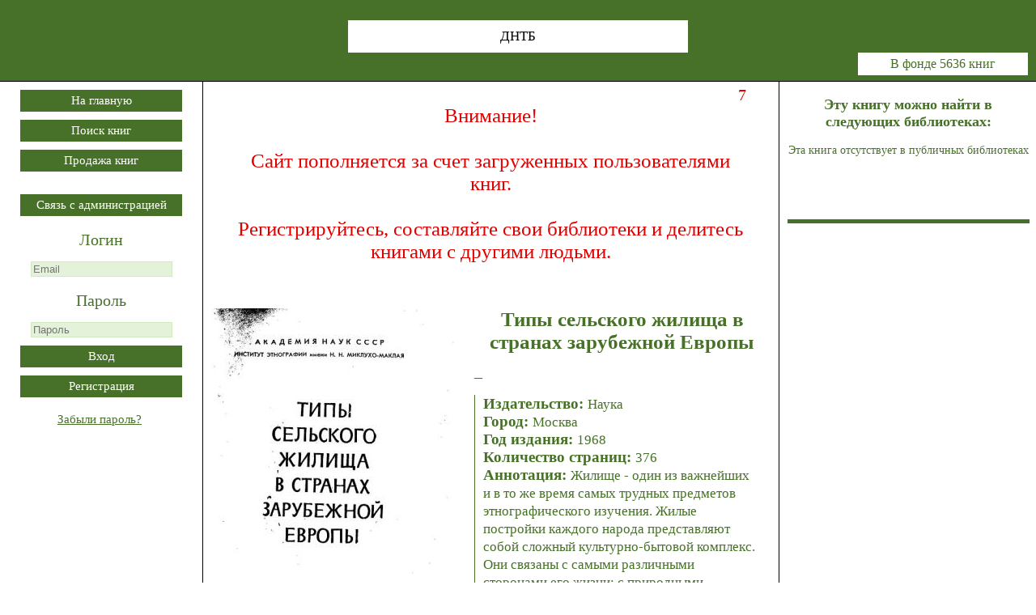

--- FILE ---
content_type: text/html; charset=UTF-8
request_url: https://dntb-centr.ru/b/778
body_size: 7762
content:
<!doctype html>
<html lang='en'>
<head itemscope itemtype="http://schema.org/WPHeader">

<!-- Yandex.RTB -->
<script>window.yaContextCb=window.yaContextCb||[]</script>
<script src="https://yandex.ru/ads/system/context.js" async></script>

	<!-- Yandex.Metrika counter -->
<script type="text/javascript" >
   (function(m,e,t,r,i,k,a){m[i]=m[i]||function(){(m[i].a=m[i].a||[]).push(arguments)};
   m[i].l=1*new Date();k=e.createElement(t),a=e.getElementsByTagName(t)[0],k.async=1,k.src=r,a.parentNode.insertBefore(k,a)})
   (window, document, "script", "https://mc.yandex.ru/metrika/tag.js", "ym");

   ym(87991126, "init", {
        clickmap:true,
        trackLinks:true,
        accurateTrackBounce:true
   });
</script>
<noscript><div><img src="https://mc.yandex.ru/watch/87991126" style="position:absolute; left:-9999px;" alt="" /></div></noscript>
<!-- /Yandex.Metrika counter -->

<!-- Rating Mail.ru counter -->
<script type="text/javascript">
var _tmr = window._tmr || (window._tmr = []);
_tmr.push({id: "3244188", type: "pageView", start: (new Date()).getTime()});
(function (d, w, id) {
  if (d.getElementById(id)) return;
  var ts = d.createElement("script"); ts.type = "text/javascript"; ts.async = true; ts.id = id;
  ts.src = "https://top-fwz1.mail.ru/js/code.js";
  var f = function () {var s = d.getElementsByTagName("script")[0]; s.parentNode.insertBefore(ts, s);};
  if (w.opera == "[object Opera]") { d.addEventListener("DOMContentLoaded", f, false); } else { f(); }
})(document, window, "topmailru-code");
</script><noscript><div>
<img src="https://top-fwz1.mail.ru/counter?id=3244188;js=na" style="border:0;position:absolute;left:-9999px;" alt="Top.Mail.Ru" />
</div></noscript>
<!-- //Rating Mail.ru counter -->

	<title itemprop="headline">Типы сельского жилища в странах зарубежной Европы</title>
	<meta charset='utf-8' />
	<meta name="viewport" content="width=device-width, initial-scale=1.0">
	<meta itemprop="description" name='description' content='Типы сельского жилища в странах зарубежной Европы _' />
	<meta itemprop="keywords" name="keywords" content='этнография, народное жилище, архитектура, история архитектуры, деревенский дом, жилая постройка, традиции, этническая традиция, эстетика' />
	<link rel="icon" href="https://dntb-centr.ru/favicon.ico" type="image/x-icon">
	<!--<link rel="icon" href="https://dntb-centr.ru/favicon.svg" type="image/svg+xml">-->
	<link rel='stylesheet' href='../style.css' />
	<link rel='canonical' href='https://dntb-centr.ru/b/778' />
	<script src="../js/nljs.js"></script>
	<script src="../js/js.js"></script>
	
</head>

<body>
<header id='header' class='header'>
	<div class='top_logo'>
		
	</div>
	<div class='header_div'>
		<div class='header_name'>ДНТБ</div>
		<div class='count_all_book'>В фонде 5636 книг</div>
	</div>
</header>

<!-- Yandex.Metrika counter -->
<script type="text/javascript">
    (function (d, w, c) {
        (w[c] = w[c] || []).push(function() {
            try {
                w.yaCounter32790010 = new Ya.Metrika({
                    id:32790010,
                    clickmap:true,
                    trackLinks:true,
                    accurateTrackBounce:true,
                    trackHash:true
                });
            } catch(e) { }
        });

        var n = d.getElementsByTagName("script")[0],
            s = d.createElement("script"),
            f = function () { n.parentNode.insertBefore(s, n); };
        s.type = "text/javascript";
        s.async = true;
        s.src = "https://mc.yandex.ru/metrika/watch.js";

        if (w.opera == "[object Opera]") {
            d.addEventListener("DOMContentLoaded", f, false);
        } else { f(); }
    })(document, window, "yandex_metrika_callbacks");
</script>
<noscript><div><img src="https://mc.yandex.ru/watch/32790010" style="position:absolute; left:-9999px;" alt="" /></div></noscript>
<!-- /Yandex.Metrika counter -->

<!-- Rating@Mail.ru counter -->
<script type="text/javascript">
var _tmr = window._tmr || (window._tmr = []);
_tmr.push({id: "2695201", type: "pageView", start: (new Date()).getTime()});
(function (d, w, id) {
  if (d.getElementById(id)) return;
  var ts = d.createElement("script"); ts.type = "text/javascript"; ts.async = true; ts.id = id;
  ts.src = (d.location.protocol == "https:" ? "https:" : "http:") + "//top-fwz1.mail.ru/js/code.js";
  var f = function () {var s = d.getElementsByTagName("script")[0]; s.parentNode.insertBefore(ts, s);};
  if (w.opera == "[object Opera]") { d.addEventListener("DOMContentLoaded", f, false); } else { f(); }
})(document, window, "topmailru-code");
</script><noscript><div style="position:absolute;left:-10000px;">
<img src="//top-fwz1.mail.ru/counter?id=2695201;js=na" style="border:0;" height="1" width="1" alt="Рейтинг@Mail.ru" />
</div></noscript>
<!-- //Rating@Mail.ru counter -->


<!-- Yandex.RTB R-A-1602799-25 -->
<script>
window.yaContextCb.push(() => {
    Ya.Context.AdvManager.render({
        "blockId": "R-A-1602799-25",
        "type": "floorAd",
        "platform": "desktop"
    })
})
</script>

<script>window.name = true</script>
<div id='index_page' class='index_page'>
	<nav id='nav' class='nav'>
		<section>
			<article>
						<article id='nav_div'>
		<div id='message' class='header_2_red'></div>
		
		<a href='../index'><input type='button' class='button' value='На главную'></a>
		<a href='../download'><input type='button' class='button' value='Поиск книг'></a>
		<a href='../sale'><input type='button' class='button' value='Продажа книг'></a><br><br>
		<input type='button' class='button' onclick='adminMessage();' value='Связь с администрацией'>
		
		<br><br>
		
		<form id='login_form' name='login_form' action='../script/login.php' enctype='multipart/form-data' target='form_frame' method='POST'>
			<label for='login' class='label_login'>Логин</label><br>
			<input id='login' class='input_form' maxlength='40' name='login' type='email' placeholder='Email' required aria-required='true'><br><br>
			<label for='pass' class='label_login'>Пароль</label><br>
			<input id='pass' class='input_form' name='pass' type='password' maxlength='40' placeholder='Пароль' required aria-required='true'><br>
			<input type='submit' class='button' value='Вход'>
		</form>
		<div id='reg_message'></div>
		<input id='reg_submit' type='submit' class='button' onclick='registerForm_2();' value='Регистрация'>
		<div id='reg_div'></div>
		<br><span class='green_text_1' onclick='restorePass()'>Забыли пароль?</span>
		
		
		
		<iframe id='form_frame' name='form_frame' class='form_frame'></iframe>
	</article>	
			</article>
		</section>
		
		<br><br>
		<div class='nav_rek'>
			
<!-- Yandex.RTB R-A-1602799-1 -->
<div id="yandex_rtb_R-A-1602799-1"></div>
<script>window.yaContextCb.push(()=>{
  Ya.Context.AdvManager.render({
    renderTo: 'yandex_rtb_R-A-1602799-1',
    blockId: 'R-A-1602799-1'
  })
})</script>

<br>

<!-- Yandex.RTB R-A-1602799-20 -->
<div id="yandex_rtb_R-A-1602799-20"></div>
<script>
window.yaContextCb.push(()=>{
	Ya.Context.AdvManager.render({
		"blockId": "R-A-1602799-20",
		"renderTo": "yandex_rtb_R-A-1602799-20"
	})
})
</script>

<br>

<!-- Yandex.RTB R-A-1602799-21 -->
<div id="yandex_rtb_R-A-1602799-21"></div>
<script>
window.yaContextCb.push(()=>{
	Ya.Context.AdvManager.render({
		"blockId": "R-A-1602799-21",
		"renderTo": "yandex_rtb_R-A-1602799-21"
	})
})
</script>

<br>

<!-- Yandex.RTB R-A-1602799-22 -->
<div id="yandex_rtb_R-A-1602799-22"></div>
<script>
window.yaContextCb.push(()=>{
	Ya.Context.AdvManager.render({
		"blockId": "R-A-1602799-22",
		"renderTo": "yandex_rtb_R-A-1602799-22"
	})
})
</script>

		</div>
		
	</nav>
	<div id='data_page' class='data_page'>
	<iframe id='form_frame' name='form_frame' class='form_frame'></iframe>
	
		<!-- Center -->
		<section id='left_column' class='left_column_index'>
			<article class='user_info'>
			
				<div id='warning_box'></div>
				
				<!-- Cover -->
				<div class='user_photo'>
					<img src=../../../data/book/book_cover/0_1512041706.jpg width="300px"  title='Типы сельского жилища в странах зарубежной Европы'>
					
					<div class='nav_panel'>
						<p class='user_data_6'>Прочитали: 4</p>
						<a href='../data/book/1/5d/15d4bbeadad9545ef7b9aa99c1eef691.djvu' download='Типы сельского жилища в странах зарубежной Европы.djvu' target='_blank'><input type='button' onclick='updatePopular_2(778);' class='button' value='Читать'></a>
						<div id='book_control_778' class='user_data_6'>
							<button class='button_disabled' onclick='displayWarning(2)' value='Добавить в личную библиотеку'>Добавить в личную<br>библиотеку</button>
							<br><br>
							<p class='page_title'>Поделитесь с друзьями</p>
						<script src='//yastatic.net/es5-shims/0.0.2/es5-shims.min.js'></script>
						<script src='https://yastatic.net/share2/share.js'></script>
						<div class='ya-share2' data-curtain data-size='l' data-services='vkontakte,whatsapp,telegram,odnoklassniki,twitter,'></div>					
						</div>
					</div>
					
				</div>
				
				<!-- Data book -->
				<div itemscope itemtype='http://schema.org/Book' class='user_data'>
					<div class='page_title'>
						<h1 itemprop='name'>Типы сельского жилища в странах зарубежной Европы</h1>
					</div>
					<div>
						<p itemprop='author' class='name'>_</p><br>
						<p class='user_data_5'>
							Издательство: <span class='user_data_2'>Наука</span><br>
							Город: <span class='user_data_2'>Москва</span><br>
							Год издания: <span class='user_data_2'>1968</span><br>
							Количество страниц: <span class='user_data_2'>376</span><br>
							Аннотация: <span class='user_data_2' itemprop='description'>Жилище - один из важнейших и в то же время самых трудных предметов этнографического изучения. Жилые постройки каждого народа представляют собой сложный культурно-бытовой комплекс. Они связаны с самыми различными сторонами его жизни: с природными условиями, преобладающими занятиями и направлением хозяйства, уровнем развития техники, имущественными и классовыми отношениями, формами семейного быта, общественными обычаями и традициями, эстетическими представлениями народа, с религиозно-магическими верованиями. Все это в той или иной степени влияет на тип, размеры, внешний вид, интерьер и украшения жилища.<br />
В определенной этнической среде под влиянием отдельных факторов или их устойчивых сочетаний создается то, что можно назвать "этнической традицией" в народном жилище.<br />
Выявление "этнической традиции" при изучении народного жилища составляет, правда, только один из аспектов данного объекта исследования. Возможны и другие аспекты - в этнографической литературе до сих пор мало освещенные: так, весьма важным представляется "социологический аспект", т.е. изучение народных построек в их социальном бытовании: назначение и использование отдельных составных частей жилища в связи с развитием форм семьи, в связи с классовыми отношениями в деревне и пр. - может служить самостоятельной темой исследования.</span><br>
						</p>
						<p class='user_data_5'>
							ISBN: <span itemprop="isbn" class='user_data_2'></span><br>
							УДК: <span class='user_data_2'></span><br>
							ББК: <span class='user_data_2'></span><br>
						</p>
						<p class='user_data_5'>
							ID: <span class='user_data_2'>778</span><br>
							Формат: <span class='user_data_2'>.djvu</span><br>
							Размер файла: <span class='user_data_2'>8.36 Мб</span><br>
							Загрузил: <span class='user_data_2'><span class='under_line_point' onclick='showFullUserCard(14)'>Александр Лосев</span> 2016-09-05 00:24:12</span><br>
						</p>
						<p class='user_data_5'>
							Раздел: <span itemprop='genre' class='user_data_2'>Научно-образовательная литература > История > История архитектуры</span><br>
						</p>
					</div>
				</div>
				
				<div class='rek_div_center'>
					
<!-- Yandex.RTB R-A-1602799-7 -->
<div id="yandex_rtb_R-A-1602799-7"></div>
<script>window.yaContextCb.push(()=>{
  Ya.Context.AdvManager.render({
    renderTo: 'yandex_rtb_R-A-1602799-7',
    blockId: 'R-A-1602799-7'
  })
})</script>

				</div>
				
				<div class='z'></div>
			</article>
			
			<div id='oper_button'>
				<input class='button_folder' value='Комментарии' type='button' onclick='lastCommentsBook(778, 0)'>
				<input class='button_folder_2' value='Похожие книги' type='button' onclick='randomBook(778, "Научно-образовательная литература", "История", "История архитектуры")'>
			</div>
			
				<!-- index search form -->
		<div class='form_box'>
			<form id='search_form' name='search_form' action='../script/search_book_for_page.php' enctype='multipart/form-data' target='form_frame' method='POST'>
				<label for='title' >Название (или его часть):</label>
					<input id='title' name='title' class='input_form' maxlength='150'>
				<label for='autor'>Автор:</label>
					<input id='autor' name='autor' class='input_form' maxlength='120'>
					<input type='submit' class='button_read' value='Поиск'>
			</form>
		</div>

			<!-- Dynamic -->
			<article id='dynamic_info' class='dynamic_info'>
			
				<div id='dynamic_title' class='header_2'><h2>Возможно вас также заинтересуют книги</h2></div>
				<div class='book_card_column'><div id='book_770' class='book_card'><a href='https://dntb-centr.ru/b/770' class='under_line_point' target='_blank'>Жилища разных эпох. Вчера, сегодня, завтра</a><br><div class='book_img'><img src='../../data/book/book_cover/0_1512041395_s.jpg' title='Жилища разных эпох. Вчера, сегодня, завтра'></div><div class='user_data_3'>Автор: Мышковский Я.И.<br>Издательство: Стройиздат (Москва)<br>Год издания: 1975<br>Формат: .djvu<br><br></div></div><div id='book_2245' class='book_card'><a href='https://dntb-centr.ru/b/2245' class='under_line_point' target='_blank'>парки и дворцы Берлина и Потсдама</a><br><div class='book_img'><img src='../data/book/book_cover/14_1512539965_s.jpg' title='парки и дворцы Берлина и Потсдама'></div><div class='user_data_3'>Автор: Грицак Е.Н.<br>Издательство: Вече (Москва)<br>Год издания: 2006<br>Формат: .pdf<br><br></div></div><div id='book_1759' class='book_card'><a href='https://dntb-centr.ru/b/1759' class='under_line_point' target='_blank'>Энциклопедия архитектурных стилей.</a><br><div class='book_img'><img src='../data/book/book_cover/14_1496749671_s.jpg' title='Энциклопедия архитектурных стилей.'></div><div class='user_data_3'>Автор: Кох Вильфрид<br>Издательство: БММ (Москва)<br>Год издания: 2005<br>Формат: .djvu<br><br></div></div><div id='book_744' class='book_card'><a href='https://dntb-centr.ru/b/744' class='under_line_point' target='_blank'>Русские достопамятности. Том первый</a><br><div class='book_img'><img src='../../data/book/book_cover/0_1512033651_s.jpg' title='Русские достопамятности. Том первый'></div><div class='user_data_3'>Автор: _<br>Издательство: Издание Мартынова А. (Москва)<br>Год издания: 1883<br>Формат: .djvu<br><br></div></div><div id='book_2239' class='book_card'><a href='https://dntb-centr.ru/b/2239' class='under_line_point' target='_blank'>Всё о чудесах архитектуры</a><br><div class='book_img'><img src='../data/book/book_cover/14_1512536270_s.jpg' title='Всё о чудесах архитектуры'></div><div class='user_data_3'>Автор: Афонькин С.Ю.<br>Издательство: СЗКЭО (Санкт-Петербург)<br>Год издания: 2009<br>Формат: .pdf<br><br></div></div><div id='book_1877' class='book_card'><a href='https://dntb-centr.ru/b/1877' class='under_line_point' target='_blank'>Каменные крепости новгородской земли</a><br><div class='book_img'><img src='../data/book/book_cover/14_1501207622_s.jpg' title='Каменные крепости новгородской земли'></div><div class='user_data_3'>Автор: Кирпичников А.Н.<br>Издательство: Наука (Ленинградское отделение) (Ленинград)<br>Год издания: 1984<br>Формат: .djvu<br><br></div></div><div id='book_719' class='book_card'><a href='https://dntb-centr.ru/b/719' class='under_line_point' target='_blank'>Барокко от Микеланджело до Гварини (проблема стиля)</a><br><div class='book_img'><img src='../../data/book/book_cover/0_1512032128_s.jpg' title='Барокко от Микеланджело до Гварини (проблема стиля)'></div><div class='user_data_3'>Автор: Локтев В.И.<br>Издательство: Архитектура-С (Москва)<br>Год издания: 2004<br>Формат: .djvu<br><br></div></div><div id='book_737' class='book_card'><a href='https://dntb-centr.ru/b/737' class='under_line_point' target='_blank'>Очерки по истории архитектуры. Том 2</a><br><div class='book_img'><img src='../../data/book/book_cover/0_1512032901_s.jpg' title='Очерки по истории архитектуры. Том 2'></div><div class='user_data_3'>Автор: Брунов Н.И.<br>Издательство: Центрполиграф (Москва)<br>Год издания: 2003<br>Формат: .djvu<br><br></div></div><div id='book_809' class='book_card'><a href='https://dntb-centr.ru/b/809' class='under_line_point' target='_blank'>Чудеса архитектуры. От 4000 г. до н.э. до наших дней</a><br><div class='book_img'><img src='../../data/book/book_cover/0_1512100415_s.jpg' title='Чудеса архитектуры. От 4000 г. до н.э. до наших дней'></div><div class='user_data_3'>Автор: Под ред. Алессандры Каподиферро<br>Издательство: БММ (Москва)<br>Год издания: 2004<br>Формат: .djvu<br><br></div></div><div id='book_4245' class='book_card'><a href='https://dntb-centr.ru/b/4245' class='under_line_point' target='_blank'>Памятники промышленной архитектуры Санкт-Петербурга (изд. 2-е)</a><br><div class='book_img'><img src='../data/book/book_cover/14_1551783019_s.jpg' title='Памятники промышленной архитектуры Санкт-Петербурга (изд. 2-е)'></div><div class='user_data_3'>Автор: Штиглиц М.С., Лелина В.И., Гордеева М.А., Кириков Б.М.<br>Издательство: БЕЛОЕ и ЧЕРНОЕ (Санкт-Петербург)<br>Год издания: 2005<br>Формат: .pdf<br><br></div></div></div><div class='book_card_column'><div id='book_1758' class='book_card'><a href='https://dntb-centr.ru/b/1758' class='under_line_point' target='_blank'>Ностальгия по деревянному городу</a><br><div class='book_img'><img src='../data/book/book_cover/14_1496748071_s.jpg' title='Ностальгия по деревянному городу'></div><div class='user_data_3'>Автор: Барашков Ю.А.<br>Издательство: КРИПТО-ЛОГОС (Москва)<br>Год издания: 1992<br>Формат: .pdf<br><br></div></div><div id='book_736' class='book_card'><a href='https://dntb-centr.ru/b/736' class='under_line_point' target='_blank'>Очерки по истории архитектуры. Том 1</a><br><div class='book_img'><img src='../../data/book/book_cover/0_1512032866_s.jpg' title='Очерки по истории архитектуры. Том 1'></div><div class='user_data_3'>Автор: Брунов Н.И.<br>Издательство: Центрполиграф (Москва)<br>Год издания: 2003<br>Формат: .djvu<br><br></div></div><div id='book_819' class='book_card'><a href='https://dntb-centr.ru/b/819' class='under_line_point' target='_blank'>Русское деревянное зодчество Урала</a><br><div class='book_img'><img src='../../data/book/book_cover/0_1512100974_s.jpg' title='Русское деревянное зодчество Урала'></div><div class='user_data_3'>Автор: Бубнов Е.Н.<br>Издательство: Стройиздат (Москва)<br>Год издания: 1988<br>Формат: .djvu<br><br></div></div><div id='book_1882' class='book_card'><a href='https://dntb-centr.ru/b/1882' class='under_line_point' target='_blank'>Теория архитектурных форм.  Каменные формы</a><br><div class='book_img'><img src='../data/book/book_cover/14_1501308475_s.jpg' title='Теория архитектурных форм.  Каменные формы'></div><div class='user_data_3'>Автор: Султанов Н.<br>Издательство: Издательство Т-ва И.Д. Сытина (Москва)<br>Год издания: 1914<br>Формат: .djvu<br><br></div></div><div id='book_4296' class='book_card'><a href='https://dntb-centr.ru/b/4296' class='under_line_point' target='_blank'>Дворцы Санкт-Петербурга</a><br><div class='book_img'><img src='../data/book/book_cover/14_1552416334_s.jpg' title='Дворцы Санкт-Петербурга'></div><div class='user_data_3'>Автор: Крюковских А.П.<br>Издательство: Лениздат (Санкт-Петербург)<br>Год издания: 1997<br>Формат: .pdf<br><br></div></div><div id='book_779' class='book_card'><a href='https://dntb-centr.ru/b/779' class='under_line_point' target='_blank'>Замки и дворцы Европы</a><br><div class='book_img'><img src='../../data/book/book_cover/0_1501146065_s.jpg' title='Замки и дворцы Европы'></div><div class='user_data_3'>Автор: Ульрика Шёбер<br>Издательство: БММ (Москва)<br>Год издания: 2003<br>Формат: .djvu<br><br></div></div><div id='book_3778' class='book_card'><a href='https://dntb-centr.ru/b/3778' class='under_line_point' target='_blank'>Греция: храмы, надгробия и сокровища</a><br><div class='book_img'><img src='../data/book/book_cover/14_1542862574_s.jpg' title='Греция: храмы, надгробия и сокровища'></div><div class='user_data_3'>Автор: _<br>Издательство: Терра (Москва)<br>Год издания: 1997<br>Формат: .pdf<br><br></div></div><div id='book_4277' class='book_card'><a href='https://dntb-centr.ru/b/4277' class='under_line_point' target='_blank'>Санкт-Петербург и пригороды. Альбом</a><br><div class='book_img'><img src='../data/book/book_cover/14_1552213505_s.jpg' title='Санкт-Петербург и пригороды. Альбом'></div><div class='user_data_3'>Автор: Попова Н.<br>Издательство: Иван Федоров (Санкт-Петербург)<br>Год издания: 2005<br>Формат: .pdf<br><br></div></div><div id='book_4252' class='book_card'><a href='https://dntb-centr.ru/b/4252' class='under_line_point' target='_blank'>Сады и парки дворцовых ансамблей Санкт-Петербурга и пригородов</a><br><div class='book_img'><img src='../data/book/book_cover/14_1551801352_s.jpg' title='Сады и парки дворцовых ансамблей Санкт-Петербурга и пригородов'></div><div class='user_data_3'>Автор: Кючарианц Д.А., Раскин А.Г.<br>Издательство: Паритет (Санкт-Петербург)<br>Год издания: 2003<br>Формат: .pdf<br><br></div></div><div id='book_805' class='book_card'><a href='https://dntb-centr.ru/b/805' class='under_line_point' target='_blank'>Барокко: Архитектура между 1600 и 1750 годами</a><br><div class='book_img'><img src='../../data/book/book_cover/0_1512100199_s.jpg' title='Барокко: Архитектура между 1600 и 1750 годами'></div><div class='user_data_3'>Автор: Дасса Ф.<br>Издательство: АСТ (Москва)<br>Год издания: 2002<br>Формат: .pdf<br><br></div></div></div>
			</article>
		</section>
		
		<section id='right_column' class='right_column'>
			<article class='user_info_addition'>
				<header class='header_3'>
						<div class='right_data_column'><h3>Эту книгу можно найти в следующих библиотеках:</h3><div class='user_data_14'>Эта книга отсутствует в публичных библиотеках</div><br>
						<div class='z'></div>
				</header>
			</article>
			
			<!-- Вариант 2 -->
			<article class='rek_div'>
				
<!-- Yandex.RTB R-A-1602799-2 -->
<div id="yandex_rtb_R-A-1602799-2"></div>
<script>window.yaContextCb.push(()=>{
  Ya.Context.AdvManager.render({
    renderTo: 'yandex_rtb_R-A-1602799-2',
    blockId: 'R-A-1602799-2'
  })
})</script>

<br>

<!-- Yandex.RTB R-A-1602799-8 -->
<div id="yandex_rtb_R-A-1602799-8"></div>
<script>window.yaContextCb.push(()=>{
  Ya.Context.AdvManager.render({
    renderTo: 'yandex_rtb_R-A-1602799-8',
    blockId: 'R-A-1602799-8'
  })
})</script>

<br>

<!-- Yandex.RTB R-A-1602799-23 -->
<div id="yandex_rtb_R-A-1602799-23"></div>
<script>
window.yaContextCb.push(()=>{
	Ya.Context.AdvManager.render({
		"blockId": "R-A-1602799-23",
		"renderTo": "yandex_rtb_R-A-1602799-23"
	})
})
</script>

				
			</article>
		</section>
		<div class='z'></div>
	</div>
	<div class='z'></div>
</div>
<script>displayRek();</script>		<footer id='footer' class='footer'>
			<p>
<!-- Rating Mail.ru logo -->
<a href="https://top.mail.ru/jump?from=3244188">
<img src="https://top-fwz1.mail.ru/counter?id=3244188;t=427;l=1" style="border:0;" height="31" width="88" alt="Top.Mail.Ru" /></a>
<!-- //Rating Mail.ru logo -->
</p>
		</footer>
	</body>
</html>

--- FILE ---
content_type: application/javascript; charset=UTF-8
request_url: https://dntb-centr.ru/js/nljs.js
body_size: 19635
content:
//Регистрационная форма главной страницы
function registerForm(){
	var nav_div = document.getElementById("nav_div");
	var button = document.getElementById("reg_submit");
	nav_div.removeChild(button);
	
	var form_box = document.getElementById("reg_div");
	form_box.innerHTML = "";
		var reg_form = document.createElement("form");
		reg_form.id = "reg_form";
		reg_form.name = "reg_form";
		reg_form.method = "POST";
		reg_form.target = "form_frame";
		reg_form.enctype = "multipart/form-data";
		reg_form.action = "script/reg_user.php";
		
		var br = document.createElement("br");
		reg_form.appendChild(br);
		
		//Ввод email
		var label_email = document.createElement("label");
		label_email.className = "label_login";
		label_email.innerHTML = "Действующий Email:"
		label_email.setAttribute("for", "email")
		reg_form.appendChild(label_email);
		
		var input_email = document.createElement("input");
		input_email.type = "email";
		input_email.id = "email";
		input_email.style.marginBottom = "13px";
		input_email.setAttribute("name", "email");
		input_email.setAttribute("pattern", "[a-zA-Z0-9._%+-]+@[a-zA-Z0-9.-]+\.[a-zA-Z]{2,4}");
		reg_form.appendChild(input_email);
		
		//Изображение captcha
		var captcha = document.createElement("img");
		captcha.src = "captcha.php";
		reg_form.appendChild(captcha);
		
		var br = document.createElement("br");
		reg_form.appendChild(br);
		
		//Ввод captcha
		var captcha_label = document.createElement("label");
		captcha_label.className = "label_login";
		captcha_label.innerHTML = "Текст с картинки:"
		captcha_label.setAttribute("for", "captcha");
		reg_form.appendChild(captcha_label);
		
		var input_captcha = document.createElement("input");
		input_captcha.id = "captcha";
		input_captcha.setAttribute("name", "captcha");
		reg_form.appendChild(input_captcha);
		
		//Кнопка отправки формы
		var submit_reg_form = document.createElement("input");
		submit_reg_form.type = "submit";
		submit_reg_form.value = "Зарегистрироваться";
		submit_reg_form.className = "button";
		reg_form.appendChild(submit_reg_form);
		
		//Вставляем форму в register_div
		form_box.appendChild(reg_form);
}

//Регистрационная форма для внутренних страниц
function registerForm_2(){
	var nav_div = document.getElementById("nav_div");
	var button = document.getElementById("reg_submit");
	nav_div.removeChild(button);
	
	var form_box = document.getElementById("reg_div");
	form_box.innerHTML = "";
		var reg_form = document.createElement("form");
		reg_form.id = "reg_form";
		reg_form.name = "reg_form";
		reg_form.method = "POST";
		reg_form.target = "form_frame";
		reg_form.enctype = "multipart/form-data";
		reg_form.action = "../script/reg_user.php";
		
		//Ввод email
		var label_email = document.createElement("label");
		label_email.innerHTML = "Действующий Email:"
		label_email.setAttribute("for", "email")
		reg_form.appendChild(label_email);
		
		var input_email = document.createElement("input");
		input_email.type = "email";
		input_email.id = "email";
		input_email.style.marginBottom = "13px";
		input_email.setAttribute("name", "email");
		input_email.setAttribute("pattern", "[a-zA-Z0-9._%+-]+@[a-zA-Z0-9.-]+\.[a-zA-Z]{2,4}");
		reg_form.appendChild(input_email);
		
		//Изображение captcha
		var captcha = document.createElement("img");
		captcha.src = "../captcha.php";
		reg_form.appendChild(captcha);
		
		var br = document.createElement("br");
		reg_form.appendChild(br);
		
		//Ввод captcha
		var captcha_label = document.createElement("label");
		captcha_label.innerHTML = "Текст с картинки:"
		captcha_label.setAttribute("for", "captcha");
		reg_form.appendChild(captcha_label);
		
		var input_captcha = document.createElement("input");
		input_captcha.id = "captcha";
		input_captcha.setAttribute("name", "captcha");
		reg_form.appendChild(input_captcha);
		
		//Кнопка отправки формы
		var submit_reg_form = document.createElement("input");
		submit_reg_form.type = "submit";
		submit_reg_form.value = "Зарегистрироваться";
		submit_reg_form.className = "button";
		reg_form.appendChild(submit_reg_form);
		
		//Вставляем форму в register_div
		form_box.appendChild(reg_form);
}

function validEmail(val_email) {
   var reg = /^([A-Za-z0-9_\-\.])+\@([A-Za-z0-9_\-\.])+\.([A-Za-z]{2,4})$/;
   
   if(reg.test(val_email) == false) {
    	return false;
   }else{
   		return true;
   }
}

//Функции библиотеки------------------------------------------------------------------------

//Увеличене значения рейтинга книги на единицу при чтении
function updatePopular(id_book){
	var msg = "id_book=" + id_book;
	var up_popular = new XMLHttpRequest();
	up_popular.open("POST", "script/up_popular_book.php");
	up_popular.setRequestHeader("Content-Type", "application/x-www-form-urlencoded");
	up_popular.send(msg);
}

//Увеличене значения рейтинга книги на единицу при чтении для страниц второго уровня
function updatePopular_2(id_book){
	var msg = "id_book=" + id_book;
	var up_popular = new XMLHttpRequest();
	up_popular.open("POST", "../script/up_popular_book.php");
	up_popular.setRequestHeader("Content-Type", "application/x-www-form-urlencoded");
	up_popular.send(msg);
}

//Выборка книг с определенной полки публичной библиотеки
function selectBookFromPart1(id_library, shelf){
	var dynamic_info = document.getElementById('dynamic_info');
	dynamic_info.innerHTML = "";
	var hold_icon = '<div class="header_1"><img src="../img/1481_15_50.gif"></div>';
	dynamic_info.innerHTML += hold_icon;
	
	var detali = "";
	var read = "";
	var msg = "shelf=" + shelf + "&id_library=" + id_library;
	var select_book = new XMLHttpRequest();
	select_book.open("POST", "../script/q_book_in_shelf_pub_library.php");
	select_book.setRequestHeader("Content-Type", "application/x-www-form-urlencoded");
	select_book.send(msg);
	select_book.onreadystatechange = function(){
		if(select_book.readyState == 4 && select_book.status == 200){
			var result = select_book.responseText;
					
			var res = JSON.parse(result);
			var count = res.length
			var dynamic_info = document.getElementById('dynamic_info');
			dynamic_info.innerHTML = "";
			
			var dynamic_info = document.getElementById('dynamic_info');
			//Создаем заголовок для результатов найденного
			var dynamic_title = document.createElement('header');
			dynamic_title.id = 'dynamic_title';
			dynamic_title.className = 'header_2';
			dynamic_title.innerHTML = shelf;
			dynamic_info.appendChild(dynamic_title);
			
			//Создаем два столбца для найденных книг
			var left_column = document.createElement("div");
			left_column.className = "book_card_column";
			var right_column = document.createElement("div");
			right_column.className = "book_card_column";
			dynamic_info.appendChild(left_column);
			dynamic_info.appendChild(right_column);
			
			var flag = 0;
			for(var i = 0; i < count; i++){
				var valid = res[i].valid;
				var id_book = res[i].id_book;
				var title = res[i].title;
				var autor = res[i].autor;
				var file = res[i].file;
				var file_type = res[i].file_type;
				var year = res[i].year;
				var cover = res[i].cover;
				var web_page = res[i].web_page;
				var publishing = res[i].publishing;
				
				if(valid == 1){
					var detali = "<input type='button' class='button_read' value='Подробнее' onclick='detaliBook(" + id_book + ")'>";
					var read = "<a href=" + file +" target='_blank'><input type='button' onclick='updatePopular(" + id_book + ")' class='button_read' value='Читать'></a>";
				}else{
					//var detali = "<a href='" + web_page + "' target='_blank'><input type='button' class='button_read' value='Подробнее'></a>";
					var read = "";
					var detali = "";
				}
				
				var book_card = "<div id='book_" + id_book + "' class='book_card'><a href='" + web_page + "' class='under_line_point' target='_blank'>" + title + "</a><br><div class='book_img'>";
				book_card += "<img src=../" + cover + " title='" + title + "' ></div>";
				book_card += "<div class='user_data_2'>Автор: " + autor + "<br>Издательство: " + publishing + "<br>Год издания: " + year + "<br>Формат: " + file_type + "</div>";
				book_card += read + detali + "<br></div>";
				
				if(flag == 0){
					left_column.innerHTML += book_card;
					flag = 1;
				}else{
					right_column.innerHTML += book_card;
					flag = 0;
				}
			}
		}
	}
}

//Форма сообщений администрации
function adminMessage(){
	var data_column = document.body;
	if(document.getElementById("message_box")){
		//Если контейнер для сообщений уже есть, то удаляем
		var del_box = document.getElementById("message_box");
		data_column.removeChild(del_box);
	}else{
		//Создаем и помещаем контейнер на страницу
		var message_box = document.createElement("div");
		message_box.id = "message_box";
		message_box.className = "admin_message_box";
		data_column.appendChild(message_box);
			
			//Кнопка "Закрыть""
			var close_cross = document.createElement("div");
			close_cross.innerHTML = "Закрыть";
			close_cross.className = "close_cross";
			close_cross.setAttribute("onclick", "adminMessage();")
			message_box.appendChild(close_cross);
		
			//Контейнер для вывода предупреждений
			var alert_box = document.createElement("div");
			alert_box.id = "alert_message_box";
			message_box.appendChild(alert_box);
		
			//Форма отправки сообщения администрации
			var message_form = document.createElement("form");
			message_form.id = "admin_message_form";
			message_form.name = "admin_message_form";
/*			message_form.method = "POST";
			message_form.target = "form_frame";
			message_form.enctype = "multipart/form-data";
			message_form.action = "../script/send_admin_message.php";*/
			message_box.appendChild(message_form);
			
				//Поле темы обращения с выпадающим списком
				var label_theme_message = document.createElement("label");		//label для темы обращения
				label_theme_message.className = "label_form";
				label_theme_message.innerHTML = "Тема: ";
				label_theme_message.setAttribute("for", "theme_message");
				message_form.appendChild(label_theme_message);
				
				var theme_message = document.createElement("select");		//Поле выбора темы
				theme_message.className = "input_form";
				theme_message.id = "theme_message";
				theme_message.setAttribute("name", "theme_message");
				message_form.appendChild(theme_message);
				
					//Опции темы обращения
					var option_0 = document.createElement("option");
					option_0.value = "0";
					option_0.innerHTML = "";
					theme_message.appendChild(option_0);
					
					var option_1 = document.createElement("option");
					option_1.value = "Неточное описание книги";
					option_1.innerHTML = "Неточное описание книги";
					theme_message.appendChild(option_1);
					
					var option_2 = document.createElement("option");
					option_2.value = "Ошибка в работе сайта";
					option_2.innerHTML = "Ошибка в работе сайта";
					theme_message.appendChild(option_2);
					
					var option_3 = document.createElement("option");
					option_3.value = "Пожелания по работе сайта";
					option_3.innerHTML = "Пожелания по работе сайта";
					theme_message.appendChild(option_3);
					
					var option_4 = document.createElement("option");
					option_4.value = "Другое";
					option_4.innerHTML = "Другое";
					theme_message.appendChild(option_4);
					
				var br = document.createElement("br");
				message_form.appendChild(br);
					
				//Поле заголовка сообщения
				var label_title_message = document.createElement("label");	//label заголовка сообщения
				label_title_message.className = "label_form";
				label_title_message.innerHTML = "Заголовок: ";
				label_title_message.setAttribute("for", "title_message");
				message_form.appendChild(label_title_message);
				
				var title_message = document.createElement("input");	//Поле заголовка сообщения
				title_message.className = "input_form";
				title_message.id = "title_message";
				title_message.setAttribute("name", "title_message");
				title_message.setAttribute("maxlength", "150");
				message_form.appendChild(title_message);
				
				var br = document.createElement("br");
				message_form.appendChild(br);
				
				//Поле ввода email для ответа
				var label_email_message = document.createElement("label");	//label email сообщения
				label_email_message.className = "label_form";
				label_email_message.innerHTML = "Email для ответа: ";
				label_email_message.setAttribute("for", "email_message");
				message_form.appendChild(label_email_message);
				
				var email_message = document.createElement("input");	//Поле email сообщения
				email_message.className = "input_form";
				email_message.id = "email";
				email_message.setAttribute("name", "email");
				email_message.setAttribute("maxlength", "150");
				message_form.appendChild(email_message);
				
				var br = document.createElement("br");
				message_form.appendChild(br);
				
				//Текст сообщения
				var label_message = document.createElement("label");	//label текста сообщения
				label_message.className = "label_form";
				label_message.innerHTML = "Сообщение: ";
				label_message.setAttribute("for", "message");
				message_form.appendChild(label_message);
				
				var message = document.createElement("textarea");
				message.id = "message";
				message.name = "message";
				message.className = "input_form_textarea";
				message.style.height = "100px"
				message.style.width = "50%";
				message.setAttribute("maxlength", "1500");
				message_form.appendChild(message);
				
				var br = document.createElement("br");
				message_form.appendChild(br);
				
/*				//Изображение captcha
				var captcha = document.createElement("img");
				captcha.src = "captcha.php";
				message_form.appendChild(captcha);
				
				var br = document.createElement("br");
				message_form.appendChild(br);
				
				//Ввод captcha
				var captcha_label = document.createElement("label");
				captcha_label.innerHTML = "Текст с картинки:"
				captcha_label.setAttribute("for", "captcha");
				message_form.appendChild(captcha_label);
				
				var br = document.createElement("br");
				message_form.appendChild(br);
				
				var input_captcha = document.createElement("input");
				input_captcha.id = "captcha";
				input_captcha.setAttribute("name", "captcha");
				message_form.appendChild(input_captcha);
				
				var br = document.createElement("br");
				message_form.appendChild(br);
								*/
							
				//Поле ввода email для ответа
				var label_send_message = document.createElement("label");	//label email сообщения
				label_send_message.className = "label_form";
				message_form.appendChild(label_send_message);	
				//Кнопка отправки сообщения
				var send_button = document.createElement("input");
				send_button.type = "button";
				send_button.className = "button";
				send_button.value = "Отправить";
				send_button.setAttribute("onclick", "sendAdminMessage();")
				message_form.appendChild(send_button);
	}
}
//Функция проверки и отправки формы сообщений администрации
function sendAdminMessage(){
	var title_flag = 0;
	var message_flag = 0;
	//Очищаем контейнер с предупреждениями
	var alert_box = document.getElementById("alert_message_box");
	alert_box.innerHTML = "";
	var title = document.getElementById("title_message").value;
	var theme = document.getElementById("theme_message").value;
	var email = document.getElementById("email").value;
	var message = document.admin_message_form.message.value;

	//Проверяем заполненность обязательных полей
	if(title == ""){
		alert_box.innerHTML = "<p class='error_text'>Не введен заголовок сообщения</p>";
		title_flag = 1;
	}
	if(message == ""){
		alert_box.innerHTML += "<p class='error_text'>Не введен текст сообщения</p>";
		message_flag = 1;
	}
	if(title_flag == 0 && message_flag == 0){
		var msg = "title=" + title + "&theme=" + theme + "&email=" + email + "&message=" + message;
		var send_msg = new XMLHttpRequest();
		send_msg.open("POST", "../script/send_admin_message.php");
		send_msg.setRequestHeader("Content-Type", "application/x-www-form-urlencoded");
		send_msg.send(msg);
		send_msg.onreadystatechange = function(){
			if(send_msg.readyState == 4 && send_msg.status == 200){
				var request = send_msg.responseText;
				if(request == 0){
					var message_box = document.getElementById("message_box");
					message_box.innerHTML = "<p class='header_2'>Сообщение успешно отправлено.<br>Благодарим за интерес к нашему сайту!</p><br><br>";
					setTimeout(adminMessage, 3000);
				}
			}
		}
	}	
}

//Страница пользователя
function showFullUserCard(user_id){	
	var msg = "user_id=" + user_id;
	var user_data = new XMLHttpRequest();
	user_data.open("POST", "../script/q_private_user_rules.php");
	user_data.setRequestHeader("Content-Type", "application/x-www-form-urlencoded");
	user_data.send(msg);
	user_data.onreadystatechange = function(){
		if(user_data.readyState == 4 && user_data.status == 200){
			var result = user_data.responseText;
			var res = JSON.parse(result);
			
			var public_page = res.public_page;
			if(public_page == '0' || public_page == false){
				displayWarning(5);
			}else{
				//location = '../up/' + user_id;
				window.open('../up/' + user_id, '_blank');
			}
		}	
	}
}

function user_hidden_message(rules){
	switch(rules){
		case 2:
		document.getElementById('user_info_addition').innerHTML = "<br><br><p class='hidden_data_center'>Пользователь скрыл личную библиотеку</p>";
		break;
		case 1:
		document.getElementById('user_info_addition').innerHTML = "<br><br><p class='hidden_data_center'>Пользователь разрешает просмотр личной библиотеки только зарегистрированным пользователям</p>";
		break;
	}
}

function createNotesForm(id){
	var notes_form_div = document.getElementById('notes_form_div');
	notes_form_div.innerHTML = '';
	
		var notes_form = document.createElement('form');
		notes_form.id = 'notes_form';
		notes_form.target = 'form_frame';
		notes_form.method = 'POST';
		notes_form.enctype = 'multipart/form-data';
		notes_form.action = "../script/create_user_notes.php";
		
			var fieldset = document.createElement('fieldset');
			fieldset.className = 'fieldset_comment';
			fieldset.style.textAlign = 'center';
			
				var notes_title = document.createElement('input');
				notes_title.id = 'notes_title';
				notes_title.name = 'notes_title';
				notes_title.type = "input";
				notes_title.setAttribute("maxlength", "120");
				notes_title.setAttribute("placeholder", "Название записки (до 120 знаков)");
				notes_title.style.width = "70%";
				notes_title.className = ('input_form_red');
				notes_title.style.marginTop = '0px'
				notes_title.setAttribute("oninput", "validNotesForm();");
				
				var notes_text = document.createElement('textarea');
				notes_text.name = 'notes_text';
				notes_text.id = 'notes_text';
				notes_text.setAttribute("maxlength", "1200");
				notes_text.className = ('input_form_textarea_red');
				notes_text.style.width = "70%";
				notes_text.setAttribute("placeholder", "Текст записки (до 1200 знаков)");
				notes_text.setAttribute("oninput", "validNotesForm();");
				
				var label_img = document.createElement("label");
				label_img.setAttribute("for", "img_notes");
				label_img.className = "user_data_2";
				label_img.innerHTML = "Изображение (до 2 Мб): "
	
				var input_img = document.createElement("input");
				input_img.type = "file";
				input_img.id = "img_notes";
				input_img.setAttribute("name", "img_notes");
				input_img.className = "input_form";
				
				var send_button = document.createElement('input');
				send_button.type = 'submit';
				send_button.id = 'submit_button';
				send_button.className = 'button_read';
				send_button.setAttribute("disabled", "disabled");
				send_button.value = 'Отправить';
				
				var input_hidden = document.createElement("input");
				input_hidden.type = "hidden";
				input_hidden.name = 'id_owner';
				input_hidden.value = id;
				
			fieldset.appendChild(notes_title);
			var br = document.createElement('br');
				fieldset.appendChild(br);
			fieldset.appendChild(input_hidden);
			fieldset.appendChild(notes_text);
				var br = document.createElement('br');
				fieldset.appendChild(br);
			fieldset.appendChild(label_img);
			fieldset.appendChild(input_img);
				var br = document.createElement('br');
				fieldset.appendChild(br);
				var br = document.createElement('br');
				fieldset.appendChild(br);
			fieldset.appendChild(send_button);
			
		notes_form.appendChild(fieldset);
	
	notes_form_div.appendChild(notes_form);
	
}
function validNotesForm(){
	var flag_title = 0;
	var flag_text = 0;
	var count_title = document.getElementById('notes_title').value.length;
	var count_text = document.getElementById('notes_text').value.length;
	
	if(count_title > 3){
		flag_title = 1;
		document.getElementById('notes_title').className = "input_form";
	}else{
		flag_title = 0;
		document.getElementById('notes_title').className = "input_form_red";
	}
	
	if(count_text > 10){
		flag_text = 1;
		document.getElementById('notes_text').className = "input_form_textarea";
	}else{
		flag_text = 0;
		document.getElementById('notes_text').className = "input_form_textarea_red";
	}
	
	if(flag_title == 1 && flag_text == 1){
		document.getElementById('submit_button').removeAttribute('disabled');
	}else{
		document.getElementById('submit_button').setAttribute('disabled', 'disabled');
	}
}
function userNotes(id_owner){
	var notes_form_div = document.getElementById('notes_form_div');
	notes_form_div.innerHTML = '';
	var flag_img = 0;
	var flag_text_notes = 0;
	
	var msg = "id_owner=" + id_owner;
	var q_notes = new XMLHttpRequest();
	q_notes.open("POST", "../script/select_user_notes.php");
	q_notes.setRequestHeader("Content-Type", "application/x-www-form-urlencoded");
	q_notes.send(msg);
	q_notes.onreadystatechange = function(){
		if(q_notes.readyState == 4 && q_notes.status == 200){
			var notes_div = document.getElementById('notes_div');
			notes_div.innerHTML = ''; 
			var notes = '';
			var result = q_notes.responseText;
			var res = JSON.parse(result);
			var count = res.length;
			for(var i = 0; i < count; i++){
				
				var button_div = '';
				var buttons = '';
				var img_div = '';
				//var title_div = '';
				
				var id_notes = res[i].id_notes;
				var title_notes = res[i].title_notes;
				var flag_lenght = res[i].flag_lenght;
				var text_notes = res[i].text_notes;
				var img_s = res[i].img_s;
				var date = res[i].date;
				
				var title_div = "<div class='user_data_17'>" + title_notes + " | <span class='user_data_12'>" + date + "</span></div><br>";
				
					if(img_s != 0){
						
						img_div = "<div class='book_img'><img src=" + img_s + "></div>";
						
						if(flag_lenght == 1){
							text_div = "<div class='user_data_2_1'>" + title_div + text_notes + "... >></div>";
							flag_text_notes = 1;
						}else{
							text_div = "<div class='user_data_2_1'>" + title_div + text_notes + "</div>";
							flag_text_notes = 0;
						}
						flag_img = 1;
						
					}else{
						
						if(flag_lenght == 1){
							text_div = "<div class='user_data_2'>" + title_div + text_notes + "... >></div>";
							flag_text_notes = 1;
						}else{
							text_div = "<div class='user_data_2'>" + title_div + text_notes + "</div>";
							flag_text_notes = 0;
						}
						flag_img = 0;
					}
					
					if(flag_img == 1 || flag_text_notes == 1){
						var buttons = "<input class='button_read' type='button' onclick='showFullUserNotes(" + id_notes + ")' value='Подробнее'>";
					}
					
				button_div = "<div style='text-align:right'>" + buttons + "</div>";
				
				notes += "<div id='notes_" + id_notes + "' class='user_data_5'>" + img_div + text_div + button_div + "<div class='z'></div></div>";
			}
			notes_div.innerHTML = notes;
		}
	}
}
function showFullUserNotes(id_notes){
	var notes_div = document.getElementById('notes_' + id_notes);
	notes_div.className = 'user_data_5_greenback';
	notes_div.innerHTML = '';
	
	var msg = "id_notes=" + id_notes;
	var q_notes = new XMLHttpRequest();
	q_notes.open("POST", "../script/user_notes_full.php");
	q_notes.setRequestHeader("Content-Type", "application/x-www-form-urlencoded");
	q_notes.send(msg);
	q_notes.onreadystatechange = function(){
		if(q_notes.readyState == 4 && q_notes.status == 200){
			var result = q_notes.responseText;
			var res = JSON.parse(result);
				var count = res.length;
				for(var i = 0; i < count; i++){
				var notes = '';
				var title_div = '';
				var img_div = '';
				var text_div = '';
				
				var title_notes = res[i].title_notes;
				var img_notes = res[i].img_notes;
				var text_notes = res[i].text_notes;
				var date = res[i].date;
				
				title_div = "<div class='user_data_19_center'>" + title_notes + " <br> <span class='user_data_12'>" + date + "</span></div><br>";
				if(img_notes != 0){
					img_div = "<div style='text-align:center'><img src='" + img_notes + "'></div><br>";
				}
				text_div = "<div class='user_data_17'>" + text_notes + "</div>";
				var buttons = "<div style='text-align:right'><input class='button_read' type='button' onclick='showSmallUserNotes(" + id_notes + ")' value='Скрыть'></div>";
			
			notes += title_div + img_div + text_div + buttons;
			notes_div.innerHTML = notes;
			}
		}
	}
}
function showSmallUserNotes(id_notes){
	var notes_div = document.getElementById('notes_' + id_notes);
	notes_div.className = 'user_data_5';
	notes_div.innerHTML = '';
	
	var msg = "id_notes=" + id_notes;
	var q_notes = new XMLHttpRequest();
	q_notes.open("POST", "../script/user_notes_small.php");
	q_notes.setRequestHeader("Content-Type", "application/x-www-form-urlencoded");
	q_notes.send(msg);
	q_notes.onreadystatechange = function(){
		if(q_notes.readyState == 4 && q_notes.status == 200){
			var result = q_notes.responseText;
			var res = JSON.parse(result);
				var count = res.length;
				for(var i = 0; i < count; i++){
				var notes = '';
				var title_div = '';
				var img_div = '';
				var text_div = '';
				
				var title_notes = res[i].title_notes;
				var img_s = res[i].img_notes_s;
				var text_notes = res[i].text_notes;
				var flag_lenght = res[i].flag_lenght;
				var date = res[i].date;
				
				var title_div = "<div class='user_data_17'>" + title_notes + "</div><br>";
				
				if(img_s != 0){
						
						img_div = "<div class='book_img'><img src=" + img_s + "></div>";
						var title_div = "<div class='user_data_17'>" + title_notes + " | <span class='user_data_12'>" + date + "</span></div><br>";

						if(flag_lenght == 1){
							text_div = "<div class='user_data_2_1'>" + title_div + text_notes + "... >></div>";
							flag_text_notes = 1;
						}else{
							text_div = "<div class='user_data_2_1'>" + title_div + text_notes + "</div>";
							flag_text_notes = 0;
						}
						flag_img = 1;
						
					}else{
						
						if(flag_lenght == 1){
							text_div = "<div class='user_data_2'>" + title_div + text_notes + "... >></div>";
							flag_text_notes = 1;
						}else{
							text_div = "<div class='user_data_2'>" + title_div + text_notes + "</div>";
							flag_text_notes = 0;
						}
						flag_img = 0;
					}
					
					if(flag_img == 1 || flag_text_notes == 1){
						var buttons = "<div style='text-align:right'><input class='button_read' type='button' onclick='showFullUserNotes(" + id_notes + ")' value='Подробнее'></div>";
					}
				
				
				/*if(img_notes_s != 0){
					var img_div = "<div class='book_img'><img src='" + img_notes_s + "'></div><br>";
					var text_div = "<div class='user_data_3'>" + text_notes + "</div>";
				}else{
					var img_div = "";
					var text_div = "<br><br><div class='user_data_2'>" + text_notes + "</div>";
				}*/
				
				//var buttons = "<div style='text-align:right'><input class='button_read' type='button' onclick='showFullUserNotes(" + id_notes + ")' value='Подробнее'></div>";
			
			notes += img_div + text_div + buttons;
			notes_div.innerHTML = notes;
			}
		}
	}
}

//Выбор книг с определенной полки
function bookInUserShelfPublic(shelf, id){
	var dynamic_info = document.getElementById('dynamic_info');
	dynamic_info.innerHTML = '';
	var hold_icon = '<div class="header_1"><img src="../img/1481_15_50.gif"></div>';
	dynamic_info.innerHTML += hold_icon;

	var dynamic_title = document.createElement('header');
	dynamic_title.className = "header_2";
	dynamic_title.id = "dynamic_title";
	dynamic_info.appendChild(dynamic_title);
	
	var msg = "shelf=" + shelf + "&id_user=" + id;
	var book = new XMLHttpRequest();
	book.open("POST", "../script/book_in_user_shelf_public.php");
	book.setRequestHeader("Content-Type", "application/x-www-form-urlencoded");
	book.send(msg);
	book.onreadystatechange = function(){
		if(book.readyState == 4 && book.status == 200){
			var result = book.responseText;
			resultBookInColumn(result, shelf);
		}
	}
}
//Функции поиска------------------------------------------------------------------------------------

//Разборка результатов поиска для главной страницы
function resultSearchBook(result, title_box, valid){
	var valid = valid;
	var res = JSON.parse(result);
	var count = res.length
	var dynamic_info = document.getElementById('dynamic_info');
	dynamic_info.innerHTML = "";
	
	//Создаем заголовок для результатов найденного
	var dynamic_title = document.createElement('header');
	dynamic_title.id = 'dynamic_title';
	dynamic_title.className = 'header_2';
	dynamic_title.innerHTML = title_box;
	dynamic_info.appendChild(dynamic_title);
	
	//Создаем два столбца для найденных книг
	var left_column = document.createElement("div");
	left_column.className = "book_card_column";
	var right_column = document.createElement("div");
	right_column.className = "book_card_column";
	dynamic_info.appendChild(left_column);
	dynamic_info.appendChild(right_column);
	
	var flag = 0;
	for(var i = 0; i < count; i++){
		var id_book = res[i].id_book;
		var title = res[i].title;
		var autor = res[i].autor;
		var file = res[i].file;
		var file_type = res[i].file_type;
		var year = res[i].year;
		var city = res[i].city;
		var cover = res[i].cover;
		var web_page = res[i].web_page;
		var publishing = res[i].publishing;
		
		var book_card = showBookCard(valid, id_book, title, autor, file, file_type, year, city, cover, web_page, publishing);
		if(flag == 0){
			left_column.innerHTML += book_card;
			flag = 1;
		}else{
			right_column.innerHTML += book_card;
			flag = 0;
		}
	}
}
//Формирование карточки книги
function showBookCard(valid, id_book, title, autor, file, file_type, year, city, cover, web_page, publishing){
	if(valid == 1){
		var detali = "<input type='button' class='button_read' value='Подробнее' onclick='detaliBook(" + id_book + ")'>";
		var button_read = "<a href=" + file +" target='_blank'><input type='button' onclick='updatePopular(" + id_book + ")' class='button_read' value='Читать'></a>";
	}else{
		var detali = "<a href='" + web_page + "' target='_blank'><input type='button' class='button_read' value='Подробнее'></a>";
		var button_read = "";
	}
	
	if(city != ''){
		city = "(" + city + ")";
	}
	var book_card = "<div id='book_" + id_book + "' class='book_card'>" + title + "<br><div class='book_img'>";
	book_card += "<img src=" + cover + " ></div>";
	book_card += "<div class='user_data_2'>Автор: " + autor + "<br>Издательство: " + publishing + " " + city + "<br>Год издания: " + year + "<br>Формат: " + file_type + "</div>";
//	book_card += "<!--<a href=" + file +" target='_blank'><input type='button' onclick='updatePopular(" + id_book + ")' class='button_read' value='Читать'></a>-->" + detali + "<br></div>";
	book_card += button_read + detali + "<br></div>";
	
	return book_card;
}
//Вывод книг в два столбца 
function resultBookInColumn(result, title_box){
	var res = JSON.parse(result);
	var count = res.length
	var dynamic_info = document.getElementById('dynamic_info');
	dynamic_info.innerHTML = "";
	
	//Создаем заголовок для результатов найденного
	var dynamic_title = document.createElement('header');
	dynamic_title.id = 'dynamic_title';
	dynamic_title.className = 'header_2';
	dynamic_title.innerHTML = title_box;
	dynamic_info.appendChild(dynamic_title);
	
	//Создаем два столбца для найденных книг
	var left_column = document.createElement("div");
	left_column.className = "book_card_column";
	var right_column = document.createElement("div");
	right_column.className = "book_card_column";
	dynamic_info.appendChild(left_column);
	dynamic_info.appendChild(right_column);
	
	var flag = 0;
	for(var i = 0; i < count; i++){
		var id_book = res[i].id_book;
		var valid = res[i].valid;
		var title = res[i].title;
		var autor = res[i].autor;
		var file = res[i].file;
		var file_type = res[i].file_type;
		var year = res[i].year;
		var city = res[i].city;
		var cover = res[i].cover;
		var web_page = res[i].web_page;
		var publishing = res[i].publishing;
		
		if(valid == 1){
			var detali = "<input type='button' class='button_read' value='Подробнее' onclick='detaliBook(" + id_book + ")'>"
		}else{
			var detali = "<a href='" + web_page + "' target='_blank'><input type='button' class='button_read' value='Подробнее'></a>"
		}
		
		if(city != ''){
			city = "(" + city + ")";
		}
		
		var book_card = "<div id='book_" + id_book + "' class='book_card'>" + title + "<br><div class='book_img'>";
		book_card += "<img src=" + cover + " ></div>";
		book_card += "<div class='user_data_2'>Автор: " + autor + "<br>Издательство: " + publishing + " " + city + "<br>Год издания: " + year + "<br>Формат: " + file_type + "</div>";
		book_card += "<a href=" + file +" target='_blank'><input type='button' onclick='updatePopular(" + id_book + ")' class='button_read' value='Читать'></a>" + detali + "<br></div>";
		
		if(flag == 0){
			left_column.innerHTML += book_card;
			flag = 1;
		}else{
			right_column.innerHTML += book_card;
			flag = 0;
		}
	}
}
function resultBookInColumn_2(result, title_box){
	var res = JSON.parse(result);
	var count = res.length
	var dynamic_info = document.getElementById('dynamic_info');
	dynamic_info.innerHTML = "";
	
	//Создаем заголовок для результатов найденного
	var dynamic_title = document.createElement('header');
	dynamic_title.id = 'dynamic_title';
	dynamic_title.className = 'header_2';
	dynamic_title.innerHTML = title_box;
	dynamic_info.appendChild(dynamic_title);
	
	//Создаем два столбца для найденных книг
	var left_column = document.createElement("div");
	left_column.className = "book_card_column";
	var right_column = document.createElement("div");
	right_column.className = "book_card_column";
	dynamic_info.appendChild(left_column);
	dynamic_info.appendChild(right_column);
	
	var flag = 0;
	for(var i = 0; i < count; i++){
		var id_book = res[i].id_book;
		var valid = res[i].valid;
		var title = res[i].title;
		var autor = res[i].autor;
		var file = res[i].file;
		var file_type = res[i].file_type;
		var year = res[i].year;
		var city = res[i].city;
		var cover = res[i].cover;
		var web_page = res[i].web_page;
		var publishing = res[i].publishing;
		
		if(valid == 1){
			var detali_button = "<input type='button' class='button_read' value='Подробнее' onclick='detaliBook(" + id_book + ")'>"
			var detali = "<a href=" + file +" target='_blank'><input type='button' onclick='updatePopular(" + id_book + ")' class='button_read' value='Читать'></a>" + detali_button + "<br></div>";
		}else{
			var detali = "<a href='" + web_page + "' target='_blank'><input type='button' class='button_read' value='Подробнее'></a>"
		}
		
		if(city != ''){
			city = "(" + city + ")";
		}
		
		var book_card = "<div id='book_" + id_book + "' class='book_card'>" + title + "<br><div class='book_img'>";
		book_card += "<img src=" + cover + " ></div>";
		book_card += "<div class='user_data_3'>Автор: " + autor + "<br>Издательство: " + publishing + " " + city + "<br>Год издания: " + year + "<br>Формат: " + file_type + "<br>" + detali + "</div></div>";
		
		if(flag == 0){
			left_column.innerHTML += book_card;
			flag = 1;
		}else{
			right_column.innerHTML += book_card;
			flag = 0;
		}
	}
}

function randomBook(id_book, section_1, section_2, section_3){
	if(section_1 != ""){
		var section_1_title = section_1;
	}else{
		var section_1_title = "";
	}
	if(section_2 != ""){
		var section_2_title = " > " + section_2;
	}else{
		var section_2_title = "";
	}
	if(section_3 != ""){
		var section_3_title = " > " + section_3;
	}else{
		var section_3_title = "";
	}
	
	var title = "Книги из раздела:<br> " + section_1_title + section_2_title + section_3_title;
	var msg = "id_book=" + id_book + "&section_1=" + section_1 + "&section_2=" + section_2 + "&section_3=" + section_3;
	var q_rand = new XMLHttpRequest();
	q_rand.open("POST", "../script/random_book.php");
	q_rand.setRequestHeader("Content-Type", "application/x-www-form-urlencoded");
	q_rand.send(msg);
	q_rand.onreadystatechange = function(){
		if(q_rand.readyState == 4 && q_rand.status == 200){
			var result = q_rand.responseText;
			resultBookInColumn_2(result, title);
		}	
	}
}

//--------------------Страница книги-------------------------------

//Запрос комментариев к книге
function lastCommentsBook(id_book, valid_id){
	var msg = "id_book=" + id_book;
	var dynamic_info = document.getElementById("dynamic_info");
	dynamic_info.innerHTML = '';
	
	var dynamic_title = document.createElement('div');
	dynamic_title.id = "dynamic_title";
	dynamic_title.className = "header_2";
	dynamic_title.innerHTML = 'Комментарии';
	dynamic_info.appendChild(dynamic_title);
	
	var q_comments = new XMLHttpRequest();
	q_comments.open("POST", "../script/q_comments_book.php");
	q_comments.setRequestHeader("Content-Type", "application/x-www-form-urlencoded");
	q_comments.send(msg);
	q_comments.onreadystatechange = function(){
		if(q_comments.readyState == 4 && q_comments.status == 200){
			var result = q_comments.responseText;
			if(result != 0){
				var res = JSON.parse(result);
				var count = res.length
				if(count > 0){
					for(var i = 0; i < count; i++){
						valid_id = res[i].valid_id;
						id_comments = res[i].id_comments;
						id_book_comments = res[i].id_book_comments;
						id_user_comments = res[i].id_user_comments;
						text_comments = res[i].text_comments;
						date_comments = res[i].date_comments;
						user_name = res[i].user_name;
						user_surname = res[i].user_surname;
						
						if(valid_id == id_user_comments){
							var user_name = "<span>" + user_name + " " + user_surname + "</span>";
						}
						if(valid_id == 0){
							var user_name = "<span class='under_line_point' onclick='displayWarning(3)'>" + user_name + " " + user_surname + "</span>";
						}
						if(valid_id != 0 && valid_id != id_user_comments){
							var user_name = "<span class='under_line_point' onclick='showFullUserCard(" + id_user_comments + ")'>" + user_name + " " + user_surname + "</span>";
						}
						
						var comment_box = document.createElement("div");
						comment_box.className = "comments_card";
						comment_box.innerHTML = "<span class='user_data_14'>" + text_comments + "</span><br>";
						comment_box.innerHTML += "<span class='user_data_12'>" + date_comments + " | " + user_name + "</span><br>";
						dynamic_info.appendChild(comment_box);
					}
					addCommentBookForm(id_book, valid_id);
				}
			}else{
				dynamic_info.innerHTML += "<div class='user_data_14'>К этой книге пока отсутствуют комментарии</div><br>";
				addCommentBookForm(id_book, valid_id);
				document.getElementById("add_form").reset();
			}
		}
	}
}

//Форма отправки комментария к книге
function addCommentBookForm(id_book, valid_id){
	var dynamic_title = document.getElementById('dynamic_title');
	var add_form = document.createElement("form");
	
	var add_form = document.createElement('form');
	add_form.id = "add_form";
	add_form.name = "add_form";
	add_form.method = "POST";
	add_form.target = "form_frame";
	add_form.enctype = "multipart/form-data";
	add_form.action = "../script/add_comment_book.php";
	dynamic_title.appendChild(add_form);
	
	var fieldset_form = document.createElement('fieldset');
	fieldset_form.id = 'fieldset_form'
	fieldset_form.className = "fieldset_comment";
	add_form.appendChild(fieldset_form);
	
	//Поле ввода комментария	
		var comment_input = document.createElement('textarea');
		comment_input.id = "comment_text";
		comment_input.name = "comment_text";
		comment_input.className = 'input_form_textarea_comments';
		comment_input.id = 'comment_text';
		comment_input.setAttribute("maxlength", "200");
		fieldset_form.appendChild(comment_input);
		
		if(valid_id != 0){
			var input_hidden = document.createElement("input");
			input_hidden.type = "hidden";
			input_hidden.setAttribute("name", "id_book");
			input_hidden.setAttribute("value", id_book);
			fieldset_form.appendChild(input_hidden);
	
			var button_input = document.createElement('input');
			button_input.type = 'submit';
			button_input.className = 'button_read';
			button_input.value = 'Отправить';
			fieldset_form.appendChild(button_input);
		}else{
			var message_nologin = document.createElement("div");
			message_nologin.className = "header_3"
			message_nologin.innerHTML = "Зарегистрируйтесь или войдите<br>чтобы оставить комментарий";
			fieldset_form.appendChild(message_nologin);
		}
		
}

//Запрос библиотек в которых находится книга
function bookInLibrary(id_book){
	var msg = "id_book=" + id_book;
	var q_book = new XMLHttpRequest();
	q_book.open("POST", "../script/q_book_in_lib.php");
	q_book.setRequestHeader("Content-Type", "application/x-www-form-urlencoded");
	q_book.send(msg);
	q_book.onreadystatechange = function(){
		if(q_book.readyState == 4 && q_book.status == 200){
			var optionally_info = document.getElementById("optionally_info");
			optionally_info.innerHTML = '<h3>Эту книгу можно найти в следующих библиотеках:</h3>';
			var library_button = document.getElementById('comments_button');
			library_button.removeAttribute('disabled');
			var comments_button = document.getElementById('library_button');
			comments_button.setAttribute('disabled', 'disabled');
				
			var result = q_book.responseText;
			var res = JSON.parse(result);
			if(res !=0){
				var count = res.length;
				if(count > 0){
					for(var i = 0; i < count; i++){
						var img = res[i].photo_lib_s;
						var title_lib = res[i].title_lib;
						var short_desc_lib = res[i].short_desc_lib;
						var count_book = res[i].count_book;
						var lib_page = res[i].lib_page;
						
						var lib_div = document.createElement("div");
						lib_div.className= "book_card";
						lib_div.innerHTML = title_lib + "<br><div class='book_img'><img src='" + img + "'></div><div class='user_data_3'>" + short_desc_lib + "<br><br>Книг в фонде: " + count_book + "<br><a href='" + lib_page + "'><input type='button' class='button_read' value='Подробнее'></a></div><div class='z'></div>";
						
						optionally_info.appendChild(lib_div);	
					}
				}
			}else{
				optionally_info.innerHTML += "<div class='user_data_14'>Эта книга отсутствует в публичных библиотеках</div><br>";
			}
		}
	}
	
}

//-----------------------Функции помощи--------------------------

function userHelp(id_help){
	var old_help_card = document.getElementById("help_card_" + id_help);
	if(old_help_card){
		document.body.removeChild(old_help_card);
	}else{
		var msg = "id_help=" + id_help;
		var q_help = new XMLHttpRequest();
		q_help.open("POST", "../script/user_help.php");
		q_help.setRequestHeader("Content-Type", "application/x-www-form-urlencoded");
		q_help.send(msg);
		q_help.onreadystatechange = function(){
			if(q_help.readyState == 4 && q_help.status == 200){
				var request = q_help.responseText;
				var res = JSON.parse(request);
				
				var title_help = res.title_help;
				var text_help = res.text_help;
				
				var help_box = document.createElement("div");
				help_box.className = "z_help_div";
				help_box.id = "help_card_" + id_help;
				document.body.appendChild(help_box);
				
				//Кнопка закрытия окна
				var close_button = document.createElement("div");
				close_button.className = "close_button";
				var close_cross = document.createElement("img");
				close_cross.setAttribute("src", "img/close.gif");
				close_button.appendChild(close_cross);
				close_button.setAttribute("onclick", "userHelp(" + id_help + ");");
				help_box.appendChild(close_button);
				
				//Заголовок справки
				help_box.innerHTML += "<div class='header_2'>" + title_help + "<div>";
				help_box.innerHTML += "<div class='user_data_2'>" + text_help + "<div>";
			}
			
		}
	}
}

//Уведомление о преимуществах организации
function displayWarning(id_help){
	var help_div = document.getElementById("help_card_" + id_help);
	if(help_div){
		document.body.removeChild(help_div);
	}else{
		var msg = "id_help=" + id_help;
		var xhr = new XMLHttpRequest();
		xhr.open("POST", "../script/user_help.php");
		xhr.setRequestHeader("Content-Type", "application/x-www-form-urlencoded");
		xhr.send(msg);
		xhr.onreadystatechange = function(){
			xhr.onreadystatechange = function(){
				if(xhr.readyState == 4 && xhr.status == 200){
					var request = xhr.responseText;
					var res = JSON.parse(request);
					
					var title_help = res.title_help;
					var text_help = res.text_help;
					
					var help_box = document.createElement("div");
					help_box.className = "z_warning_div";
					help_box.id = "help_card_" + id_help;
					document.body.appendChild(help_box);
					
					//Кнопка закрытия окна
					var close_button = document.createElement("div");
					close_button.className = "close_button";
					var close_cross = document.createElement("img");
					close_cross.setAttribute("src", "../img/close.gif");
					close_button.appendChild(close_cross);
					close_button.setAttribute("onclick", "displayWarning(" + id_help + ");");
					help_box.appendChild(close_button);
					
					//Заголовок справки
					help_box.innerHTML += "<div class='header_2_red'>" + title_help + "<div><br>";
					help_box.innerHTML += "<div class='user_data_7'>" + text_help + "<div>";
				}
			}
		}
	}
}

function displayShareIcon(){
	var share_div = document.getElementById("share_div");
	if(!share_div){
		var share_div = document.createElement("div");
		share_div.className = "z_warning_div";
		share_div.id = "share_div";
		document.body.appendChild(share_div);
		share_div.innerHTML = '<div id="timer_share_count" class="header_2_red_d"></div><div class="page_title">Поделитесь книгой с друзьями</div>';
		share_div.innerHTML += '<script src="https://yastatic.net/share2/share.js"></script><div class="ya-share2" data-curtain data-services="vkontakte,odnoklassniki,telegram,twitter,whatsapp"></div>';
		
		var count_share = localStorage.getItem('count_share');
		if(!count_share){
			localStorage.setItem("count_share", 3);
		}
			
		localStorage.setItem("count_share_timer", 5);
		
		closeTimerShare();
	}
}

function closeTimerShare(){
	var share_div = document.getElementById('share_div');
	var warning_div = document.getElementById('timer_share_count');
	
	var count_share = localStorage.getItem('count_share');
	var count_share_timer = localStorage.getItem('count_share_timer');
	
	if(count_share > 0 && count_share_timer > 0){
		warning_div.innerHTML = count_share_timer;
		--count_share_timer;
		localStorage.setItem("count_share_timer", count_share_timer);
		setTimeout(closeTimerShare, 1000);	
	}else{
		document.body.removeChild(share_div);
		localStorage.setItem("count_share", --count_share);
	}
//	localStorage.removeItem('count_share');
}

//Show rek
function displayRek(){
	
	var warning_box = document.getElementById('warning_box');

	var ses = localStorage.getItem('count_rek');
	if(!ses){		
		var title_help = 'Внимание!';
		var text_help = 'Сайт пополняется за счет загруженных пользователями книг. <br><br>Регистрируйтесь, составляйте свои библиотеки и делитесь книгами с другими людьми.<br><br>';
		//var text_2 = 'Раскопай своих подвалов<br>И шкафов перетряси,<br>Разных книжек и журналов<br>По возможности неси!';
		
		//Кнопка закрытия окна
		var close_button = document.createElement("div");
		//close_button.className = "close_button_2";
		close_button.className = "header_2_red_d";
		close_button.id = 'close_button';
		warning_box.appendChild(close_button);
		
		//Заголовок справки
		warning_box.innerHTML += "<div class='header_2_red_j'>" + title_help + "<div><br>";
		warning_box.innerHTML += "<div class='header_2_red_j'>" + text_help + "<div><br>";
		
		localStorage.setItem("count_rek_timer", 10);
		
		closeTimerRek();
	}
	
	localStorage.setItem("count_rek", 1);
	//localStorage.removeItem("count_rek");
	
}
function closeTimerRek(){
	var warning_box = document.getElementById('warning_box');
	var close_button = document.getElementById('close_button');
	var count = localStorage.getItem('count_rek_timer');
	if(count > 0){
		close_button.innerHTML = count;
		--count;
		localStorage.setItem("count_rek_timer", count);
		setTimeout(closeTimerRek, 1000);	
	}else{
		warning_box.innerHTML = '';
	}
}

function restorePass(){
	var data_column = document.body;
	if(document.getElementById("message_box")){
		//Если контейнер для сообщений уже есть, то удаляем
		var del_box = document.getElementById("message_box");
		data_column.removeChild(del_box);
	}else{
		//Создаем и помещаем контейнер на страницу
		var message_box = document.createElement("div");
		message_box.id = "message_box";
		message_box.className = "restore_pass_box";
		data_column.appendChild(message_box);
			
			//Кнопка "Закрыть""
			var close_cross = document.createElement("div");
			close_cross.innerHTML = "Закрыть";
			close_cross.className = "close_cross";
			close_cross.setAttribute("onclick", "restorePass();")
			message_box.appendChild(close_cross);
		
			//Контейнер для вывода предупреждений
			var alert_box = document.createElement("div");
			alert_box.id = "alert_message_box";
			message_box.appendChild(alert_box);
		
			//Форма отправки сообщения администрации
			var message_form = document.createElement("form");
			message_form.id = "restore_pass_form";
			message_form.name = "restore_pass_form";
			message_form.method = "POST";
			message_form.target = "form_frame";
			message_form.enctype = "multipart/form-data";
			message_form.action = "../script/restore_pass.php";
			message_box.appendChild(message_form);
			
				
				//Поле ввода email для ответа
				var label_email_message = document.createElement("label");	//label email сообщения
				label_email_message.className = "label_form";
				label_email_message.innerHTML = "Email: ";
				label_email_message.setAttribute("for", "email_message");
				message_form.appendChild(label_email_message);
				
				var email_message = document.createElement("input");	//Поле email сообщения
				email_message.className = "input_form";
				email_message.id = "email";
				email_message.setAttribute("name", "email");
				email_message.setAttribute("maxlength", "150");
				message_form.appendChild(email_message);
				
				var br = document.createElement("br");
				message_form.appendChild(br);
				
				var label_send_message = document.createElement("label");	//label email сообщения
				label_send_message.className = "label_form";
				message_form.appendChild(label_send_message);	
				//Кнопка отправки сообщения
				var send_button = document.createElement("input");
				send_button.type = "submit";
				send_button.className = "button";
				send_button.value = "Восстановить";
//				send_button.setAttribute("onclick", "sendAdminMessage();")
				message_form.appendChild(send_button);
	}
}

//-----------------------Функции продажи книг--------------------------
function showFullBookSalePhoto(photo, id_s){
	var photo_box = document.getElementById('photo_box');
	if(photo_box){
		document.body.removeChild(photo_box);
	}
	
	var msg = "photo=" + photo + "&id_s=" + id_s;
	var photo = new XMLHttpRequest();
	photo.open("POST", "../script/show_photo_sale_book.php");
	photo.setRequestHeader('Content-Type', 'application/x-www-form-urlencoded');
	photo.send(msg);
	photo.onreadystatechange = function(){
		if(photo.readyState == 4 && photo.status == 200){
			var request = photo.responseText;
			
			var data_column = document.body;
			//Создаем и помещаем контейнер на страницу
			var photo_box = document.createElement("div");
			photo_box.id = "photo_box";
			photo_box.className = "photo_box";
			data_column.appendChild(photo_box);
				
				//Кнопка "Закрыть""
				var close_cross = document.createElement("div");
				close_cross.innerHTML = "Закрыть";
				close_cross.className = "close_cross";
				close_cross.setAttribute("onclick", "closeFullBookPhoto();")
				photo_box.appendChild(close_cross);
				
			var photo_div = document.createElement('img');
			photo_div.setAttribute("src", request);
			photo_box.appendChild(photo_div);
		}
	}
}

function closeFullBookPhoto(){
	var photo_box = document.getElementById('photo_box');
	document.body.removeChild(photo_box);
}

function sellerContData(id_seller, id_book){
	var msg = "id_seller=" + id_seller + "&id_book=" + id_book;
	var data_seller = new XMLHttpRequest();
	data_seller.open("POST", "../script/data_seller_book.php");
	data_seller.setRequestHeader('Content-Type', 'application/x-www-form-urlencoded');
	data_seller.send(msg);
	data_seller.onreadystatechange = function(){
		if(data_seller.readyState == 4 && data_seller.status == 200){
			var request = data_seller.responseText;
			var res = JSON.parse(request);
			var surname = res.surname;
			var name = res.name;
			var patronymic = res.patronymic;
			var phone = res.phone_s;
			var email = res.email_s;
			
			var data_seller_div = document.getElementById('data_seller_div');
			data_seller_div.innerHTML = "Продавец: <span class='user_data_2'>" + surname + " " + name + "</span><br>";
			data_seller_div.innerHTML += "Телефон: <span class='user_data_2'>" + phone + "</span><br>";
			data_seller_div.innerHTML += "Email: <span class='user_data_2'>" + email + "</span><br>";
		}
	}
}

function resultSearchSaleBook(response, title_box, valid){
//	var valid = valid;
	var response = replaceAll(response, '\r\n', '');
	var res = JSON.parse(response);
	var count = res.length
	var dynamic_info = document.getElementById('dynamic_info');
	dynamic_info.innerHTML = "";
	
	//Создаем заголовок для результатов найденного
	var dynamic_title = document.createElement('header');
	dynamic_title.id = 'dynamic_title';
	dynamic_title.className = 'header_2';
	dynamic_title.innerHTML = title_box;
	dynamic_info.appendChild(dynamic_title);
	
	var book_out = '';
	
	for(var i = 0; i < count; i++){
		var id_s = res[i].id_s;
		var autor_s = res[i].autor_s;
		var title_s = res[i].title_s;
		var section_1 = res[i].section_1;
			if(section_1 != "" && section_1 != null){
				section_1 = "<br>Раздел: " + section_1;
			}else{
				section_1 = "";
			}
		var section_2 = res[i].section_2;
			if(section_2 != "" && section_2 != null){
				section_2 = " > " + section_2;
			}else{
				section_2 = "";
			}
		var section_3 = res[i].section_3;
			if(section_3 != "" && section_3 != null){
				section_3 = " > " + section_3;
			}else{
				section_3 = "";
			}
		var publishing_s = res[i].publishing_s;
			if(publishing_s != ""){
				publishing_s = " | Издательство: " + publishing_s;
			}
		var year_s = res[i].year_s;
			if(year_s != "0"){
				year_s = " | Год издания: " + year_s;
			}
		var page_s = res[i].page_s;
		var city_s = res[i].city_s;
			if(city_s != ""){
				city_s = " | Город продавца: " + city_s;
			}
		var date_upload_s = res[i].date_upload_s;
		var photo_1_s = res[i].photo_1_s;
		var photo_2_s = res[i].photo_2_s;
		var photo_3_s = res[i].photo_3_s;
		
			if(photo_1_s == 0){
				photo_d = "../img/cover_book2.gif";
				if(photo_2_s == 0){
					photo_d = "../img/cover_book2.gif";
					if(photo_3_s == 0){
						photo_d = "../img/cover_book2.gif";
					}else{
						photo_d = photo_3_s
					}
				}else{
					photo_d = photo_2_s
				}
			}else{
				photo_d = photo_1_s
			}
		
		var book_card = "<div class='user_data_5'><div class='book_img'><img src='" + photo_d + "'></div>" + title_s;
		book_card += "<div class='user_data_3'>Автор: " + autor_s + publishing_s + year_s + city_s;
		book_card += " | Дата размещения: " + date_upload_s + "<br>";
		book_card += section_1 + section_2 + section_3 + "<br><a href='" + page_s + "' target='_blank'><input type='button' class='button_read' onclick='' value='Подробнее'></a>";
		book_card += "</div><div class='z'></div></div>";
		book_out +=book_card;
	}
	dynamic_info.innerHTML += book_out;
//	window.location="#start"
}

function resultNextSaleBook(response, title_box, valid){
//	var valid = valid;
	var response = replaceAll(response, '\r\n', '');
	var res = JSON.parse(response);
	var count = res.length
	var dynamic_info = document.getElementById('dynamic_info');
	dynamic_info.innerHTML = "";
	
	//Создаем заголовок для результатов найденного
	var dynamic_title = document.createElement('header');
	dynamic_title.id = 'dynamic_title';
	dynamic_title.className = 'header_2';
	dynamic_title.innerHTML = title_box;
	dynamic_info.appendChild(dynamic_title);
	
	var book_out = '';
	
	for(var i = 0; i < count; i++){
		var id_s = res[i].id_s;
		var autor_s = res[i].autor_s;
		var title_s = res[i].title_s;
		var publishing_s = res[i].publishing_s;
		var year_s = res[i].year_s;
		var annotation_s = res[i].annotation_s;
		var page_s = res[i].page_s;
		var city_s = res[i].city_s;
		var date_upload_s = res[i].date_upload_s;
		var photo_1_s = res[i].photo_1_s;
		var photo_2_s = res[i].photo_2_s;
		var photo_3_s = res[i].photo_3_s;
		
			if(photo_1_s == 0){
				photo_d = "../img/cover_book2.gif";
				if(photo_2_s == 0){
					photo_d = "../img/cover_book2.gif";
					if(photo_3_s == 0){
						photo_d = "../img/cover_book2.gif";
					}else{
						photo_d = photo_3_s
					}
				}else{
					photo_d = photo_2_s
				}
			}else{
				photo_d = photo_1_s
			}
		
		var book_card = "<div class='user_data_5'><div class='book_img'><img src='" + photo_d + "'></div>" + title_s;
		book_card += "<div class='user_data_3'>Автор: " + autor_s + " | Издательство: " + publishing_s + " (" + year_s + ") | Город продавца: " + city_s;
		book_card += " | Дата размещения: " + date_upload_s + "<br><br>";
		book_card += annotation_s + "<br><br><a href='" + page_s + "' target='_blank'><input type='button' class='button_read' onclick='' value='Подробнее'></a>";
		book_card += "</div><div class='z'></div></div>";
		book_out +=book_card;
	}
	dynamic_info.innerHTML += book_out
}

function firstLastSaleBook(direct){
	var msg = "direct=" + direct;
	var q_book = new XMLHttpRequest();
	q_book.open("POST", "../script/first_last_page_sale_book.php");
	q_book.setRequestHeader('Content-Type', 'application/x-www-form-urlencoded');
	q_book.send(msg);
	q_book.onreadystatechange = function(){
		if(q_book.readyState == 4 && q_book.status == 200){
			var response = q_book.responseText;
			if(direct == 0){
				var previous_page = document.getElementById('previous_page');
				var next_page = document.getElementById('next_page');
				var num_page_out = document.getElementById('num_page');
				
				num_page_out.innerHTML = '1';
				previous_page.setAttribute('onclick', 'previousSaleBookPage(1);');
				next_page.setAttribute('onclick', 'nextSaleBookPage(1);');
				var title = "Страница 1";
				saleBookResponse(response, title);
			}else{
				var count_book = new XMLHttpRequest();
				count_book.open("POST", "../script/count_all_sale_book.php");
				count_book.setRequestHeader('Content-Type', 'application/x-www-form-urlencoded');
				count_book.send();
				count_book.onreadystatechange = function(){
					if(count_book.readyState == 4 && count_book.status == 200){
						var num_page = count_book.responseText;
						
						var previous_page = document.getElementById('previous_page');
						var next_page = document.getElementById('next_page');
						var num_page_out = document.getElementById('num_page');
						
						num_page_out.innerHTML = num_page;
						previous_page.setAttribute('onclick', 'previousSaleBookPage(' + num_page + ');');
						next_page.setAttribute('onclick', 'nextSaleBookPage(' + num_page + ');');
						var title =  "Страница " + num_page;
						saleBookResponse(response, title);
					}
				}
			}
		}	
	}
}

function previousSaleBookPage(num_page){
	
	var previous_page = document.getElementById('previous_page');
	var next_page = document.getElementById('next_page');
	var num_page_out = document.getElementById('num_page');
	
	if(num_page != 1){
		var msg = "direct=0" + "&num_page=" + num_page;
		var q_next = new XMLHttpRequest();
		q_next.open("POST", "../script/np_page_sale_book.php");
		q_next.setRequestHeader('Content-Type', 'application/x-www-form-urlencoded');
		q_next.send(msg);
		q_next.onreadystatechange = function(){
			if(q_next.readyState == 4 && q_next.status == 200){
				var response = q_next.responseText;
				var num_page_string = num_page - 1;
				var title = "Страница " + num_page_string;
				saleBookResponse(response, title);
				
				num_page_out.innerHTML = num_page_string;
				previous_page.setAttribute('onclick', 'previousSaleBookPage(' + num_page_string + ');');
				next_page.setAttribute('onclick', 'nextSaleBookPage(' + num_page_string + ');');
			}	
		}
	}
}

function nextSaleBookPage(num_page){
	var previous_page = document.getElementById('previous_page');
	var next_page = document.getElementById('next_page');
	var num_page_out = document.getElementById('num_page');
	
	var msg = "direct=1" + "&num_page=" + num_page;
	var q_next = new XMLHttpRequest();
	q_next.open("POST", "../script/np_page_sale_book.php");
	q_next.setRequestHeader('Content-Type', 'application/x-www-form-urlencoded');
	q_next.send(msg);
	q_next.onreadystatechange = function(){
		if(q_next.readyState == 4 && q_next.status == 200){
			var response = q_next.responseText;
			if(response != 0){
				var num_page_string = num_page + 1;
				var title =  "Страница " + num_page_string;
				saleBookResponse(response, title);
				
				num_page_out.innerHTML = num_page_string;
				previous_page.setAttribute('onclick', 'previousSaleBookPage(' + num_page_string + ');');
				next_page.setAttribute('onclick', 'nextSaleBookPage(' + num_page_string + ');');
			}
		}	
	}
}

function saleBookResponse(response, title){
//	var response = replaceAll(response, '\r\n', '');
	
	var res = JSON.parse(response);
	var count = res.length
	var dynamic_info = document.getElementById('sale_book_div');
	dynamic_info.innerHTML = "";
	
	//Создаем заголовок для результатов найденного
	var dynamic_title = document.createElement('header');
	dynamic_title.id = 'dynamic_title';
	dynamic_title.className = 'header_2';
	dynamic_title.innerHTML = title;
	dynamic_info.appendChild(dynamic_title);
	var book_out = '';
	
	for(var i = 0; i < count; i++){
		var id_s = res[i].id_s;
		var title_s = res[i].title_s;
		var autor_s = res[i].autor_s;
		var section_1 = res[i].section_1;
			if(section_1 != "" && section_1 != null){
				section_1 = "<br>Раздел: " + section_1;
			}else{
				section_1 = "";
			}
		var section_2 = res[i].section_2;
			if(section_2 != "" && section_2 != null){
				section_2 = " > " + section_2;
			}else{
				section_2 = "";
			}
		var section_3 = res[i].section_3;
			if(section_3 != "" && section_3 != null){
				section_3 = " > " + section_3;
			}else{
				section_3 = "";
			}
		var publishing_s = res[i].publishing_s;
			if(publishing_s != ""){
				publishing_s = " | Издательство: " + publishing_s;
			}
		var year_s = res[i].year_s;
			if(year_s != "0"){
				year_s = " | Год издания: " + year_s;
			}
		var page_s = res[i].page_s;
		var city_s = res[i].city_s;
			if(city_s != ""){
				city_s = " | Город продавца: " + city_s;
			}
		var date_upload_s = res[i].date_upload_s;
		var photo_1_s = res[i].photo_1_s;
		var photo_2_s = res[i].photo_2_s;
		var photo_3_s = res[i].photo_3_s;
		
			if(photo_1_s == 0){
				photo_d = "../img/cover_book2.gif";
				if(photo_2_s == 0){
					photo_d = "../img/cover_book2.gif";
					if(photo_3_s == 0){
						photo_d = "../img/cover_book2.gif";
					}else{
						photo_d = photo_3_s
					}
				}else{
					photo_d = photo_2_s
				}
			}else{
				photo_d = photo_1_s
			}
		
		var book_card = "<div class='user_data_5'><div class='book_img'><img src='" + photo_d + "'></div>" + title_s;
		book_card += "<div class='user_data_3'>Автор: " + autor_s + publishing_s + year_s +  city_s;
		book_card += " | Дата размещения: " + date_upload_s + "<br>";
		book_card += section_1 + section_2 + section_3 + "<br><a href='" + page_s + "' target='_blank'><input type='button' class='button_read' onclick='' value='Подробнее'></a>";
		book_card += "</div><div class='z'></div></div>";
		book_out +=book_card;
	}
	dynamic_info.innerHTML += book_out
	window.location="#start"
}

function replaceAll(str, find, replace) {
    return str.replace(new RegExp(find, 'g'), replace);
}

function upPopularSaleBook(id_s){
	var msg = "id_s=" + id_s;
	var up_popular = new XMLHttpRequest();
	up_popular.open("POST", "../script/up_popular_sale_book.php");
	up_popular.setRequestHeader('Content-Type', 'application/x-www-form-urlencoded');
	up_popular.send(msg);
/*	up_popular.onreadystatechange = function(){
		if(up_popular.readyState == 4 && up_popular.status == 200){
			var request = up_popular.responseText;
			if(request == 1){

			}
		}
	}*/
}

function closeUserData(){
	var user_info = document.getElementById("user_info");
	user_info.style.display = 'none';
	var open_border = document.getElementById('open_border');
	open_border.setAttribute('onclick', 'openUserData()');
	open_border.innerHTML = "<img src='img/arr_down_2.jpg'>";
}
function closeUserData_2(){
	var user_info = document.getElementById("user_info");
	user_info.style.display = 'none';
	var open_border = document.getElementById('open_border');
	open_border.setAttribute('onclick', 'openUserData_2()');
	open_border.innerHTML = "<img src='../img/arr_down_2.jpg'>";
}
function openUserData_2(){
	var user_info = document.getElementById("user_info");
	user_info.removeAttribute('style');
	var open_border = document.getElementById('open_border');
	open_border.setAttribute('onclick', 'closeUserData_2()')
	open_border.innerHTML = "<img src='../img/arr_up_2.jpg'>";
}

//Элемент формы. Выбор разделов библиотеки для продажи (select)
function selectLibrarySectionSaleSearch(form_name){
	var del_box_2 = document.getElementById("section_box_2_sale");
	var del_box_3 = document.getElementById("section_box_3_sale");
	var fieldset_form = document.getElementById(form_name);
	
	var section_box = document.createElement("div");
	section_box.id = "section_box_sale";
	fieldset_form.appendChild(section_box);
	
		if(del_box_2){
			section_box.removeChild(del_box_2);
		}
		if(del_box_3){
			section_box.removeChild(del_box_3);
		}	

	var section_box_1 = document.createElement("div");
	section_box_1.id = "section_box_1_sale";
	section_box.appendChild(section_box_1);
	
	var label_section_1 = document.createElement("label");	//Создаем label для section_1
	label_section_1.id = "label_section_1_sale";
	label_section_1.setAttribute("for", "section_1_sale");
	label_section_1.className = "label_form_1";
	label_section_1.innerHTML = 'Раздел: ';
	section_box_1.appendChild(label_section_1);
	
	var section_1 = document.createElement("select");
	section_1.type = "select";
	section_1.id = "section_1_sale";
	section_1.style.width = "200px";
	section_1.setAttribute("name", "section_1_sale");
	section_1.className = "input_form";
	section_1.setAttribute("onchange", "selectLibrarySection_2_sale()");
	section_box_1.appendChild(section_1);
	
	var br = document.createElement("br");
	section_box_1.appendChild(br);
	
	var q_section = new XMLHttpRequest();
	var msg = "section=0";
	q_section.open("POST", "../script/q_section.php");
	q_section.setRequestHeader("Content-Type", "application/x-www-form-urlencoded");
	q_section.send(msg);
	q_section.onreadystatechange = function(){
		if(q_section.readyState == 4 && q_section.status == 200){
			var request = q_section.responseText;
			var req_parse = JSON.parse(request);
			var count = req_parse.length;
			if(count){
				for(var i = 0; i < count; i++){
				var section = req_parse[i];
				var option_select = document.createElement("option");
				option_select.value = section;
				option_select.innerHTML = section;
				section_1.appendChild(option_select);
				}
			}
		}
	}
}
//Выбор подраздела библиотеки для продажи
function selectLibrarySection_2_sale(){
	var section_box = document.getElementById("section_box_sale");
	var del_box_2 = document.getElementById("section_box_2_sale");
	var del_box_3 = document.getElementById("section_box_3_sale");
	
	var section_1_value = document.getElementById("section_1_sale").value;
	var msg = "section=" + section_1_value;
	
	if(section_1_value == ""){
		if(del_box_2){
			section_box.removeChild(del_box_2);
		}
		if(del_box_3){
			section_box.removeChild(del_box_3);
		}	
	}else{
		if(del_box_2){
			section_box.removeChild(del_box_2);
		}
		if(del_box_3){
			section_box.removeChild(del_box_3);
		}
		
		var section_box_2 = document.createElement("div");
		section_box_2.id = "section_box_2_sale";
		section_box.appendChild(section_box_2);
		
		var q_section = new XMLHttpRequest();
		q_section.open("POST", "../script/q_section.php");
		q_section.setRequestHeader("Content-Type", "application/x-www-form-urlencoded");
		q_section.send(msg);
		q_section.onreadystatechange = function(){
			if(q_section.readyState == 4 && q_section.status == 200){
				var request = q_section.responseText;
				var req_parse = JSON.parse(request);
				var count = req_parse.length;
				if(count != undefined){
					
					var label_section_2 = document.createElement("label");	//Создаем label для автора
					label_section_2.id = "label_section_2_sale";
					label_section_2.setAttribute("for", "section_2_sale");
					label_section_2.className = "label_form_1";
					
					var label_section_2_text = document.createTextNode("Подраздел");
					label_section_2.appendChild(label_section_2_text);
					section_box_2.appendChild(label_section_2);
					var section_2 = document.createElement("select");
					section_2.type = "select";
					section_2.id = "section_2_sale";
					section_2.style.width = "200px";
					section_2.setAttribute("name", "section_2_sale");
					section_2.className = "input_form";
						for(var i = 0; i < count; i++){
						var section = req_parse[i];
						var option_select = document.createElement("option");
						option_select.value = section;
						option_select.innerHTML = section;
						section_2.appendChild(option_select);
						}
					section_2.setAttribute("onchange", "selectLibrarySection_3_sale()")
					section_box_2.appendChild(section_2);
					var br = document.createElement("br");
					section_box_2.appendChild(br);
				}	
			}
		}
	}
}
function selectLibrarySection_3_sale(){
	var section_box = document.getElementById("section_box_sale");
	var del_box_2 = document.getElementById("section_box_2_sale");
	var del_box_3 = document.getElementById("section_box_3_sale");
	var section_2_value = document.getElementById("section_2_sale").value;
	var msg = "section=" + section_2_value;
	if(section_2_value == ""){
		if(del_box_3){
			section_box.removeChild(del_box_3);
		}	
	}else{
		if(del_box_3){
			section_box.removeChild(del_box_3);
		}
		var section_box_3 = document.createElement("div");
		section_box_3.id = "section_box_3_sale";
		section_box.appendChild(section_box_3);
		var q_section = new XMLHttpRequest();
		q_section.open("POST", "../script/q_section.php");
		q_section.setRequestHeader("Content-Type", "application/x-www-form-urlencoded");
		q_section.send(msg);
		q_section.onreadystatechange = function(){
			if(q_section.readyState == 4 && q_section.status == 200){
				var request = q_section.responseText;
				var req_parse = JSON.parse(request);
				var count = req_parse.length;
				if(count != undefined){
					var label_section_3 = document.createElement("label");	//Создаем label для автора
					label_section_3.id = "label_section_3_sale";
					label_section_3.setAttribute("for", "section_3_sale");
					label_section_3.className = "label_form_1";
					var label_section_3_text = document.createTextNode("Подраздел");
					label_section_3.appendChild(label_section_3_text);
					section_box_3.appendChild(label_section_3);
					var section_3 = document.createElement("select");
					section_3.type = "select";
					section_3.id = "section_3_sale";
					section_3.style.width = "200px";
					section_3.setAttribute("name", "section_3_sale");
					section_3.className = "input_form";
					for(var i = 0; i < count; i++){
							var section = req_parse[i];
							var option_select = document.createElement("option");
							option_select.value = section;
							option_select.innerHTML = section;
							section_3.appendChild(option_select);
					}
//					section_3.setAttribute("onchange", "selectLibrarySection_4()")
					section_box_3.appendChild(section_3);
					var br = document.createElement("br");
					section_box_3.appendChild(br);
				}
			}
		}
	}
}

//-------------------------Публичная библиотека------------------------------
function messageAdminLibForm($id_library){
	
}
function showCommentsLib(id_library, comments_rules, valid_id){
	var msg = "id_library=" + id_library;
	var q_comm = new XMLHttpRequest();
	q_comm.open("POST", "../script/select_lib_comments.php", true);
	q_comm.setRequestHeader("Content-Type", "application/x-www-form-urlencoded");
	q_comm.send(msg);
	q_comm.onreadystatechange = function(){
		if(q_comm.readyState == 4 && q_comm.status == 200){
			var dynamic_info = document.getElementById("dynamic_info");
			dynamic_info.innerHTML = '';
			
			var dynamic_title = document.createElement('div');
			dynamic_title.id = "dynamic_title";
			dynamic_title.className = "header_2";
			dynamic_title.innerHTML = 'Комментарии';
			dynamic_info.appendChild(dynamic_title);
			
			var request = q_comm.responseText;
			if(request != '0'){
				addCommentLibForm(id_library, comments_rules, valid_id);
				dynamic_info.innerHTML += parseCommentsLib(request, valid_id);
			}else{
				addCommentLibForm(id_library, comments_rules, valid_id);
				dynamic_info.innerHTML += "<div class='user_data_14'>К этой библиотеке пока отстутствуют комментарии</div>";
			}
		}
	}
}
function parseCommentsLib(request, valid_id){
	var comments = '';
	var req_parse = JSON.parse(request);
	if(req_parse.length > 0){
		for(i = 0; i < req_parse.length; i++){
			var id_user = req_parse[i].id_user;
			var name = req_parse[i].name;
			var surname = req_parse[i].surname;
			var text = req_parse[i].text;
			var date = req_parse[i].date;
			
			if(valid_id != 0){
				var on_click = "onclick='showFullUserCard(" + id_user + ")';";
			}else{
				var on_click = "onclick='displayWarning(3)';";
			}
			
			name = name + " " + surname;
			if(name == ' '){
				name = "Анонимно";
				on_click = "";
			}else{
				name = "<span class='under_line_point'>" + name + "</span>";
			}
			
			comments += "<div class='comments_card'><span class='user_data_14'>" + text + " </span><br>";
			comments += "<span class='user_data_12' " + on_click + ">" + date + " | " + name + "</span><br></div>";
		}
	}
	return comments;
}

//Форма отправки комментария к библиотеке
function addCommentLibForm(id_library, comments_rules, valid_id){
	var dynamic_title = document.getElementById('dynamic_title');
	var add_form = document.createElement("form");
	
	var add_form = document.createElement('form');
	add_form.id = "add_form";
	add_form.name = "add_form";
	add_form.method = "POST";
	add_form.target = "form_frame";
	add_form.enctype = "multipart/form-data";
	add_form.action = "../script/add_comment_lib.php";
	dynamic_title.appendChild(add_form);
	
	var fieldset_form = document.createElement('fieldset');
	fieldset_form.id = 'fieldset_form'
	fieldset_form.className = "fieldset_comment";
	add_form.appendChild(fieldset_form);
	
	//Поле ввода комментария	
		var comment_input = document.createElement('textarea');
		comment_input.id = "comment_text";
		comment_input.name = "comment_text";
		comment_input.className = 'input_form_textarea_comments';
		comment_input.id = 'comment_text';
		comment_input.setAttribute("maxlength", "1200");
		fieldset_form.appendChild(comment_input);
		
		if(comments_rules == 2){
			var input_hidden = document.createElement("input");
			input_hidden.type = "hidden";
			input_hidden.setAttribute("name", "id_library");
			input_hidden.setAttribute("value", id_library);
			fieldset_form.appendChild(input_hidden);
			
			var input_hidden_rul = document.createElement("input");
			input_hidden_rul.type = "hidden";
			input_hidden_rul.setAttribute("name", "comments_rules");
			input_hidden_rul.setAttribute("value", comments_rules);
			fieldset_form.appendChild(input_hidden_rul);
	
			var button_input = document.createElement('input');
			button_input.type = 'submit';
			button_input.className = 'button_read';
			button_input.value = 'Отправить';
			fieldset_form.appendChild(button_input);
		}
		if(comments_rules == 1 && valid_id != 0){
			var input_hidden = document.createElement("input");
			input_hidden.type = "hidden";
			input_hidden.setAttribute("name", "id_library");
			input_hidden.setAttribute("value", id_library);
			fieldset_form.appendChild(input_hidden);
			
			var input_hidden_rul = document.createElement("input");
			input_hidden_rul.type = "hidden";
			input_hidden_rul.setAttribute("name", "comments_rules");
			input_hidden_rul.setAttribute("value", comments_rules);
			fieldset_form.appendChild(input_hidden_rul);
	
			var button_input = document.createElement('input');
			button_input.type = 'submit';
			button_input.className = 'button_read';
			button_input.value = 'Отправить';
			fieldset_form.appendChild(button_input);
		}
		if(comments_rules == 1 && valid_id == 0){
			var message_nologin = document.createElement("div");
			message_nologin.className = "header_3"
			message_nologin.innerHTML = "Администратор запрещает анонимные комментарии<br>Зарегистрируйтесь или войдите чтобы оставить комментарий";
			fieldset_form.appendChild(message_nologin);
		}
		if(comments_rules == 0){
			var message_nologin = document.createElement("div");
			message_nologin.className = "header_3"
			message_nologin.innerHTML = "Администратор запретил комментарии";
			fieldset_form.appendChild(message_nologin);
		}
}

//---------------------------------function ART ------------------------------
function showCommentsArt(id_art, comments_rules, valid_id){
	var msg = "id_art=" + id_art;
	var q_comm = new XMLHttpRequest();
	q_comm.open("POST", "../script/select_art_comments.php", true);
	q_comm.setRequestHeader("Content-Type", "application/x-www-form-urlencoded");
	q_comm.send(msg);
	q_comm.onreadystatechange = function(){
		if(q_comm.readyState == 4 && q_comm.status == 200){
			var dynamic_info = document.getElementById("dynamic_info");
			dynamic_info.innerHTML = '';
			
			var dynamic_title = document.createElement('div');
			dynamic_title.id = "dynamic_title";
			dynamic_title.className = "header_2";
			dynamic_title.innerHTML = 'Комментарии';
			dynamic_info.appendChild(dynamic_title);
			
			var request = q_comm.responseText;
			if(request != '0'){
				addCommentArtForm(id_art, comments_rules, valid_id);
				dynamic_info.innerHTML += parseCommentsLib(request, valid_id);
			}else{
				addCommentArtForm(id_art, comments_rules, valid_id);
				dynamic_info.innerHTML += "<div class='user_data_14'>К этой статье пока отсутствуют комментарии</div>";
			}
		}
	}
}
//Форма отправки комментария к библиотеке
function addCommentArtForm(id_art, comments_rules, valid_id){
	var dynamic_title = document.getElementById('dynamic_title');
	var add_form = document.createElement("form");
	
	var add_form = document.createElement('form');
	add_form.id = "add_form";
	add_form.name = "add_form";
	add_form.method = "POST";
	add_form.target = "form_frame";
	add_form.enctype = "multipart/form-data";
	add_form.action = "../script/add_comment_art.php";
	dynamic_title.appendChild(add_form);
	
	var fieldset_form = document.createElement('fieldset');
	fieldset_form.id = 'fieldset_form'
	fieldset_form.className = "fieldset_comment";
	add_form.appendChild(fieldset_form);
	
	//Поле ввода комментария	
		var comment_input = document.createElement('textarea');
		comment_input.id = "comment_text";
		comment_input.name = "comment_text";
		comment_input.className = 'input_form_textarea_comments';
		comment_input.id = 'comment_text';
		comment_input.setAttribute("maxlength", "1200");
		fieldset_form.appendChild(comment_input);
		
		if(comments_rules == 2){
			var input_hidden = document.createElement("input");
			input_hidden.type = "hidden";
			input_hidden.setAttribute("name", "id_art");
			input_hidden.setAttribute("value", id_art);
			fieldset_form.appendChild(input_hidden);
			
			var input_hidden_rul = document.createElement("input");
			input_hidden_rul.type = "hidden";
			input_hidden_rul.setAttribute("name", "comments_rules");
			input_hidden_rul.setAttribute("value", comments_rules);
			fieldset_form.appendChild(input_hidden_rul);
	
			var button_input = document.createElement('input');
			button_input.type = 'submit';
			button_input.className = 'button_read';
			button_input.value = 'Отправить';
			fieldset_form.appendChild(button_input);
		}
		if(comments_rules == 1 && valid_id != 0){
			var input_hidden = document.createElement("input");
			input_hidden.type = "hidden";
			input_hidden.setAttribute("name", "id_library");
			input_hidden.setAttribute("value", id_library);
			fieldset_form.appendChild(input_hidden);
			
			var input_hidden_rul = document.createElement("input");
			input_hidden_rul.type = "hidden";
			input_hidden_rul.setAttribute("name", "comments_rules");
			input_hidden_rul.setAttribute("value", comments_rules);
			fieldset_form.appendChild(input_hidden_rul);
	
			var button_input = document.createElement('input');
			button_input.type = 'submit';
			button_input.className = 'button_read';
			button_input.value = 'Отправить';
			fieldset_form.appendChild(button_input);
		}
		if(comments_rules == 1 && valid_id == 0){
			var message_nologin = document.createElement("div");
			message_nologin.className = "header_3"
			message_nologin.innerHTML = "Администратор запрещает анонимные комментарии<br>Зарегистрируйтесь или войдите чтобы оставить комментарий";
			fieldset_form.appendChild(message_nologin);
		}
		if(comments_rules == 0){
			var message_nologin = document.createElement("div");
			message_nologin.className = "header_3"
			message_nologin.innerHTML = "Администратор запретил комментарии";
			fieldset_form.appendChild(message_nologin);
		}
}

//-----------------------------------------Public page-----------------------------------------------------
function userMessage_2(id_recip){
	var data_column = document.body;
	if(document.getElementById("message_box")){
		var del_box = document.getElementById("message_box");
		data_column.removeChild(del_box);
	}else{
		var message_box = document.createElement("div");
		message_box.id = "message_box";
		message_box.className = "admin_message_box";
		data_column.appendChild(message_box);
		
			var close_cross = document.createElement("div");
			close_cross.innerHTML = "Закрыть";
			close_cross.className = "close_cross";
			close_cross.setAttribute("onclick", "userMessage_2(0);")
			message_box.appendChild(close_cross);
		
			//Warning box
			var alert_box = document.createElement("div");
			alert_box.id = "alert_message_u_box";
			message_box.appendChild(alert_box);
		
			// Message form
			var message_form = document.createElement("form");
			message_form.id = "user_message_form";
			message_form.name = "user_message_form";
			message_box.appendChild(message_form);
					
				//Title message
				var label_title_message = document.createElement("label");	//label заголовка сообщения
				label_title_message.className = "label_form";
				label_title_message.innerHTML = "Заголовок: ";
				label_title_message.setAttribute("for", "title_message");
				message_form.appendChild(label_title_message);
				
				var title_message = document.createElement("input");	//Поле заголовка сообщения
				title_message.className = "input_form_red";
				title_message.id = "title_message";
				title_message.setAttribute("name", "title_message");
				title_message.setAttribute("maxlength", "150");
				title_message.setAttribute('oninput', "validUserMessage();")
				message_form.appendChild(title_message);
				
				var br = document.createElement("br");
				message_form.appendChild(br);
				
				//Поле ввода email для ответа
				var label_email_message = document.createElement("label");	//label email сообщения
				label_email_message.className = "label_form";
				label_email_message.innerHTML = "Email для ответа: ";
				label_email_message.setAttribute("for", "email_message");
				message_form.appendChild(label_email_message);
				
				var email_message = document.createElement("input");	//Поле email сообщения
				email_message.className = "input_form_red";
				email_message.id = "email_message";
				email_message.setAttribute("name", "email");
				email_message.setAttribute("maxlength", "150");
				email_message.setAttribute("oninput", "validUserMessage();");
				email_message.setAttribute("pattern", "[a-zA-Z0-9._%+-]+@[a-zA-Z0-9.-]+\.[a-zA-Z]{2,4}");
				message_form.appendChild(email_message);
				
				var br = document.createElement("br");
				message_form.appendChild(br);
				
				//Текст сообщения
				var label_message = document.createElement("label");	//label текста сообщения
				label_message.className = "label_form";
				label_message.innerHTML = "Сообщение: ";
				label_message.setAttribute("for", "message");
				message_form.appendChild(label_message);
				
				var message = document.createElement("textarea");
				message.id = "message_u";
				message.name = "message_u";
				message.className = "input_form_textarea_red";
				message.style.height = "100px"
				message.style.width = "50%";
				message.setAttribute("maxlength", "1200");
				message.setAttribute("oninput", "validUserMessage();");
				message_form.appendChild(message);
				
				var br = document.createElement("br");
				message_form.appendChild(br);
							
				//Поле ввода email для ответа
				var label_send_message = document.createElement("label");	//label email сообщения
				label_send_message.className = "label_form";
				message_form.appendChild(label_send_message);	
				//Кнопка отправки сообщения
				var send_button = document.createElement("input");
				send_button.type = "button";
				send_button.id = "button_user_message";
				send_button.className = "button";
				send_button.setAttribute('disabled', 'disabled')
				send_button.value = "Отправить";
				send_button.setAttribute("onclick", "sendUserMessage(" + id_recip + ");")
				message_form.appendChild(send_button);
		}
}
function validUserMessage(){
	var flag_1 = 0;
	var flag_2 = 0;
	var flag_3 = 0;
	var button = document.getElementById('button_user_message');
	
	var title_message = document.getElementById('title_message');
	var title_message_length = document.getElementById('title_message').value.length;
	if(title_message_length > 3){
		title_message.className = 'input_form';
		flag_1 = 1;
	}else{
		title_message.className = 'input_form_red';
		flag_1 = 0;
	}
	
	var email_message = document.getElementById('email_message');
	var email_message_length = document.getElementById('email_message').value.length;
	if(email_message_length > 7){
		email_message.className = 'input_form';
		flag_2 = 1;
	}else{
		email_message.className = 'input_form_red';
		flag_2 = 0;
	}
	
	var text_message_area = document.getElementById('message_u');
	var text_message = document.user_message_form.message_u.value;
	if(text_message.length > 10){
		text_message_area.className = 'input_form_textarea';
		flag_3 = 1;
	}else{
		text_message_area.className = 'input_form_textarea_red';
		flag_3 = 0;
	}
	
	if(flag_1 == 1 && flag_2 == 1 && flag_3 == 1){
		button.removeAttribute('disabled');
	}else{
		button.setAttribute('disabled', 'disabled');
	}
}
function sendUserMessage(id_recip){
	var email_message = document.getElementById('email_message').value;
	if(validEmail(email_message)){
		var title_message = document.getElementById('title_message').value;
		var email_message = document.getElementById('email_message').value;
		var text_message = document.user_message_form.message_u.value;
		
		var msg = 'id_recip=' + id_recip + '&title=' + title_message + '&email=' + email_message + '&text=' + text_message;
		var send_m = new XMLHttpRequest();
		send_m.open("POST", "../script/send_a_user_message.php");
		send_m.setRequestHeader("Content-Type", "application/x-www-form-urlencoded");
		send_m.send(msg);
		send_m.onreadystatechange = function(){
			if(send_m.readyState == 4 && send_m.status == 200){
				var request = send_m.responseText;
				if(request == 0){
					var alert_box = document.getElementById('message_box');
					alert_box.innerHTML = "<p class='header_2'>Сообщение успешно отправлено</p><br><br>";
					setTimeout(userMessage_2, 1500);
				}else{
					var alert_box = document.getElementById('message_box');
					alert_box.innerHTML = "<p class='header_2_red'>При отправке сообщения произошла ошибка! <br>Мы работаем над устранением проблемы.</p><br><br>";
					setTimeout(userMessage_2, 1500);
				}
			}
		}
	}else{
		// Alert wrong email write
		var alert_box = document.getElementById('alert_message_u_box');
		alert_box.innerHTML = "<p class='header_2_red'>При вводе Email допущена ошибка!</p>";
		
	}
}





